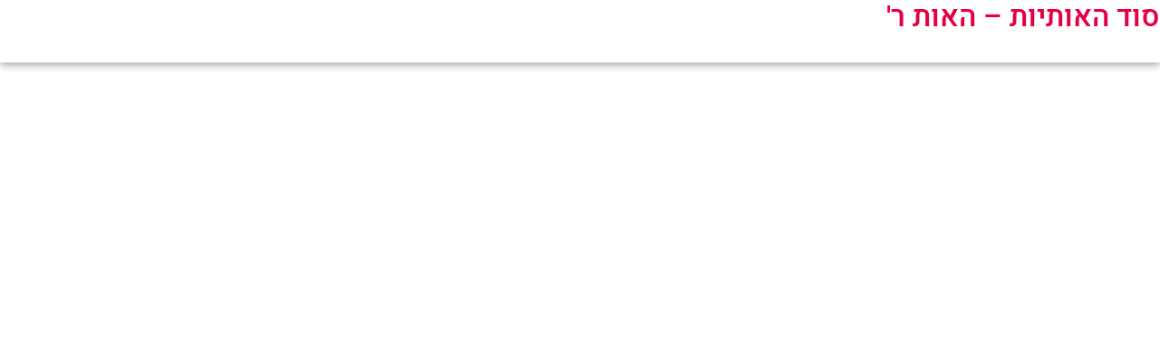

--- FILE ---
content_type: text/html; charset=UTF-8
request_url: https://courseni.com/tag/%D7%A1%D7%95%D7%93-%D7%94%D7%90%D7%95%D7%AA-%D7%A8/
body_size: 5000
content:
<!DOCTYPE html>
<html dir="rtl" lang="he-IL" class="no-js">
<head>
	<meta charset="UTF-8">
	<meta name="viewport" content="width=device-width, initial-scale=1">
	<link rel="profile" href="http://gmpg.org/xfn/11">
	    <title>מכללת ואהבת לרעך כמוך - אריאל ברג</title>
    <!-- Global site tag (gtag.js) - Google Analytics -->
<script async src="https://www.googletagmanager.com/gtag/js?id=UA-55856040-1"></script>
<script>
  window.dataLayer = window.dataLayer || [];
  function gtag(){dataLayer.push(arguments);}
  gtag('js', new Date());

  gtag('config', 'UA-55856040-1');
</script>
<link rel="shortcut icon" type="image/png" sizes="32x32" href="/wp-content/themes/arberg/images/favicon2.png"/>
<link rel="shortcut icon" type="image/png" sizes="32x32" href="https://courseni.com/wp-content/themes/arberg/images/favicon2.png"/>

<link rel="shortcut icon" type="image/png" sizes="96x96" href="/wp-content/themes/arberg/images/favicon3.png"/>
<link rel="shortcut icon" type="image/png" sizes="96x96" href="https://courseni.com/wp-content/themes/arberg/images/favicon3.png"/>
<!-- Facebook Pixel Code --><script>!function(f,b,e,v,n,t,s){if(f.fbq)return;n=f.fbq=function(){n.callMethod?n.callMethod.apply(n,arguments):n.queue.push(arguments)};if(!f._fbq)f._fbq=n;n.push=n;n.loaded=!0;n.version='2.0';n.queue=[];t=b.createElement(e);t.async=!0;t.src=v;s=b.getElementsByTagName(e)[0];s.parentNode.insertBefore(t,s)}(window,document,'script','https://connect.facebook.net/en_US/fbevents.js'); fbq('init', '2974369392837093'); fbq('track', 'PageView');</script><noscript> <img height="1" width="1" src="https://www.facebook.com/tr?id=2974369392837093&ev=PageView&noscript=1"/></noscript><!-- End Facebook Pixel Code -->

	<meta name='robots' content='max-image-preview:large' />
<link rel="alternate" hreflang="he" href="https://courseni.com/tag/%d7%a1%d7%95%d7%93-%d7%94%d7%90%d7%95%d7%aa-%d7%a8/" />
<link rel="alternate" hreflang="x-default" href="https://courseni.com/tag/%d7%a1%d7%95%d7%93-%d7%94%d7%90%d7%95%d7%aa-%d7%a8/" />
<link rel='dns-prefetch' href='//cdn.jsdelivr.net' />
<link rel='dns-prefetch' href='//s.w.org' />
<meta property="og:url" content="https://courseni.com/tag/%D7%A1%D7%95%D7%93-%D7%94%D7%90%D7%95%D7%AA-%D7%A8/"/><meta property="og:image" content="https://courseni.com/wp-content/themes/arberg/images/socialimage.png"/>
                    <meta property="og:title" content="מכללת ואהבת"/>
                    <meta property="og:description" content="מכללת ואהבת לרעך כמוך - אריאל ברג"/><link rel="alternate" type="application/rss+xml" title="מכללת ידע &laquo; פיד מהתגית סוד האות ר&#039;" href="https://courseni.com/tag/%d7%a1%d7%95%d7%93-%d7%94%d7%90%d7%95%d7%aa-%d7%a8/feed/" />
<script type="text/javascript">
window._wpemojiSettings = {"baseUrl":"https:\/\/s.w.org\/images\/core\/emoji\/13.1.0\/72x72\/","ext":".png","svgUrl":"https:\/\/s.w.org\/images\/core\/emoji\/13.1.0\/svg\/","svgExt":".svg","source":{"concatemoji":"https:\/\/courseni.com\/wp-includes\/js\/wp-emoji-release.min.js?ver=5.9.1-alpha-52643"}};
/*! This file is auto-generated */
!function(e,a,t){var n,r,o,i=a.createElement("canvas"),p=i.getContext&&i.getContext("2d");function s(e,t){var a=String.fromCharCode;p.clearRect(0,0,i.width,i.height),p.fillText(a.apply(this,e),0,0);e=i.toDataURL();return p.clearRect(0,0,i.width,i.height),p.fillText(a.apply(this,t),0,0),e===i.toDataURL()}function c(e){var t=a.createElement("script");t.src=e,t.defer=t.type="text/javascript",a.getElementsByTagName("head")[0].appendChild(t)}for(o=Array("flag","emoji"),t.supports={everything:!0,everythingExceptFlag:!0},r=0;r<o.length;r++)t.supports[o[r]]=function(e){if(!p||!p.fillText)return!1;switch(p.textBaseline="top",p.font="600 32px Arial",e){case"flag":return s([127987,65039,8205,9895,65039],[127987,65039,8203,9895,65039])?!1:!s([55356,56826,55356,56819],[55356,56826,8203,55356,56819])&&!s([55356,57332,56128,56423,56128,56418,56128,56421,56128,56430,56128,56423,56128,56447],[55356,57332,8203,56128,56423,8203,56128,56418,8203,56128,56421,8203,56128,56430,8203,56128,56423,8203,56128,56447]);case"emoji":return!s([10084,65039,8205,55357,56613],[10084,65039,8203,55357,56613])}return!1}(o[r]),t.supports.everything=t.supports.everything&&t.supports[o[r]],"flag"!==o[r]&&(t.supports.everythingExceptFlag=t.supports.everythingExceptFlag&&t.supports[o[r]]);t.supports.everythingExceptFlag=t.supports.everythingExceptFlag&&!t.supports.flag,t.DOMReady=!1,t.readyCallback=function(){t.DOMReady=!0},t.supports.everything||(n=function(){t.readyCallback()},a.addEventListener?(a.addEventListener("DOMContentLoaded",n,!1),e.addEventListener("load",n,!1)):(e.attachEvent("onload",n),a.attachEvent("onreadystatechange",function(){"complete"===a.readyState&&t.readyCallback()})),(n=t.source||{}).concatemoji?c(n.concatemoji):n.wpemoji&&n.twemoji&&(c(n.twemoji),c(n.wpemoji)))}(window,document,window._wpemojiSettings);
</script>
<style type="text/css">
img.wp-smiley,
img.emoji {
	display: inline !important;
	border: none !important;
	box-shadow: none !important;
	height: 1em !important;
	width: 1em !important;
	margin: 0 0.07em !important;
	vertical-align: -0.1em !important;
	background: none !important;
	padding: 0 !important;
}
</style>
	<link rel='stylesheet' id='country-select-css-css'  href='https://courseni.com/wp-content/plugins/arberg/css/countrySelect.min.css?ver=11.02' type='text/css' media='all' />
<link rel='stylesheet' id='arberg-plugin-css-css'  href='https://courseni.com/wp-content/plugins/arberg/css/arberg-plugin.css?ver=11.02' type='text/css' media='all' />
<link rel='stylesheet' id='arberg-plugin-course-manager-css-css'  href='https://courseni.com/wp-content/plugins/arberg/css/arberg-plugin-course-manager.css?ver=11.02' type='text/css' media='all' />
<link rel='stylesheet' id='arberg-plugin-event-manager-css-css'  href='https://courseni.com/wp-content/plugins/arberg/css/arberg-plugin-event-manager.css?ver=11.02' type='text/css' media='all' />
<link rel='stylesheet' id='cropper-css-css'  href='https://courseni.com/wp-content/plugins/arberg/css/cropper.min.css?ver=11.02' type='text/css' media='all' />
<link rel='stylesheet' id='switchert-css-css'  href='https://courseni.com/wp-content/plugins/arberg/css/switchery.min.css?ver=11.02' type='text/css' media='all' />
<link rel='stylesheet' id='datepicker-css-css'  href='https://courseni.com/wp-content/plugins/arberg/css/jquery.datetimepicker.min.css?ver=11.02' type='text/css' media='all' />
<link rel='stylesheet' id='bootstrap-tagsinput-css-css'  href='https://courseni.com/wp-content/plugins/arberg/css/bootstrap-tagsinput.css?ver=11.02' type='text/css' media='all' />
<link rel='stylesheet' id='calendar.css-css'  href='https://courseni.com/wp-content/plugins/arberg/css/calendar.css?ver=11.02' type='text/css' media='all' />
<link rel='stylesheet' id='streaming-page-css-css'  href='https://courseni.com/wp-content/plugins/arberg/css/streaming-page.css?ver=11.02' type='text/css' media='all' />
<link rel='stylesheet' id='arberg-plugin-user-manager-css-css'  href='https://courseni.com/wp-content/plugins/arberg/css/arberg-plugin-user-manager.css?ver=11.02' type='text/css' media='all' />
<link rel='stylesheet' id='arberg-plugin-post-manager-css-css'  href='https://courseni.com/wp-content/plugins/arberg/css/arberg-plugin-post-manager.css?ver=11.02' type='text/css' media='all' />
<link rel='stylesheet' id='arberg-plugin-feed-manager-css-css'  href='https://courseni.com/wp-content/plugins/arberg/css/arberg-plugin-feed-manager.css?ver=11.02' type='text/css' media='all' />
<link rel='stylesheet' id='arberg-plugin-dating-manager-css-css'  href='https://courseni.com/wp-content/plugins/arberg/css/arberg-plugin-dating-manager.css?ver=11.02' type='text/css' media='all' />
<link rel='stylesheet' id='arberg-plugin-shop-manager-css-css'  href='https://courseni.com/wp-content/plugins/arberg/css/arberg-plugin-shop-manager.css?ver=11.02' type='text/css' media='all' />
<link rel='stylesheet' id='wp-block-library-css'  href='https://courseni.com/wp-includes/css/dist/block-library/style.min.css?ver=5.9.1-alpha-52643' type='text/css' media='all' />
<style id='global-styles-inline-css' type='text/css'>
body{--wp--preset--color--black: #000000;--wp--preset--color--cyan-bluish-gray: #abb8c3;--wp--preset--color--white: #ffffff;--wp--preset--color--pale-pink: #f78da7;--wp--preset--color--vivid-red: #cf2e2e;--wp--preset--color--luminous-vivid-orange: #ff6900;--wp--preset--color--luminous-vivid-amber: #fcb900;--wp--preset--color--light-green-cyan: #7bdcb5;--wp--preset--color--vivid-green-cyan: #00d084;--wp--preset--color--pale-cyan-blue: #8ed1fc;--wp--preset--color--vivid-cyan-blue: #0693e3;--wp--preset--color--vivid-purple: #9b51e0;--wp--preset--gradient--vivid-cyan-blue-to-vivid-purple: linear-gradient(135deg,rgba(6,147,227,1) 0%,rgb(155,81,224) 100%);--wp--preset--gradient--light-green-cyan-to-vivid-green-cyan: linear-gradient(135deg,rgb(122,220,180) 0%,rgb(0,208,130) 100%);--wp--preset--gradient--luminous-vivid-amber-to-luminous-vivid-orange: linear-gradient(135deg,rgba(252,185,0,1) 0%,rgba(255,105,0,1) 100%);--wp--preset--gradient--luminous-vivid-orange-to-vivid-red: linear-gradient(135deg,rgba(255,105,0,1) 0%,rgb(207,46,46) 100%);--wp--preset--gradient--very-light-gray-to-cyan-bluish-gray: linear-gradient(135deg,rgb(238,238,238) 0%,rgb(169,184,195) 100%);--wp--preset--gradient--cool-to-warm-spectrum: linear-gradient(135deg,rgb(74,234,220) 0%,rgb(151,120,209) 20%,rgb(207,42,186) 40%,rgb(238,44,130) 60%,rgb(251,105,98) 80%,rgb(254,248,76) 100%);--wp--preset--gradient--blush-light-purple: linear-gradient(135deg,rgb(255,206,236) 0%,rgb(152,150,240) 100%);--wp--preset--gradient--blush-bordeaux: linear-gradient(135deg,rgb(254,205,165) 0%,rgb(254,45,45) 50%,rgb(107,0,62) 100%);--wp--preset--gradient--luminous-dusk: linear-gradient(135deg,rgb(255,203,112) 0%,rgb(199,81,192) 50%,rgb(65,88,208) 100%);--wp--preset--gradient--pale-ocean: linear-gradient(135deg,rgb(255,245,203) 0%,rgb(182,227,212) 50%,rgb(51,167,181) 100%);--wp--preset--gradient--electric-grass: linear-gradient(135deg,rgb(202,248,128) 0%,rgb(113,206,126) 100%);--wp--preset--gradient--midnight: linear-gradient(135deg,rgb(2,3,129) 0%,rgb(40,116,252) 100%);--wp--preset--duotone--dark-grayscale: url('#wp-duotone-dark-grayscale');--wp--preset--duotone--grayscale: url('#wp-duotone-grayscale');--wp--preset--duotone--purple-yellow: url('#wp-duotone-purple-yellow');--wp--preset--duotone--blue-red: url('#wp-duotone-blue-red');--wp--preset--duotone--midnight: url('#wp-duotone-midnight');--wp--preset--duotone--magenta-yellow: url('#wp-duotone-magenta-yellow');--wp--preset--duotone--purple-green: url('#wp-duotone-purple-green');--wp--preset--duotone--blue-orange: url('#wp-duotone-blue-orange');--wp--preset--font-size--small: 13px;--wp--preset--font-size--medium: 20px;--wp--preset--font-size--large: 36px;--wp--preset--font-size--x-large: 42px;}.has-black-color{color: var(--wp--preset--color--black) !important;}.has-cyan-bluish-gray-color{color: var(--wp--preset--color--cyan-bluish-gray) !important;}.has-white-color{color: var(--wp--preset--color--white) !important;}.has-pale-pink-color{color: var(--wp--preset--color--pale-pink) !important;}.has-vivid-red-color{color: var(--wp--preset--color--vivid-red) !important;}.has-luminous-vivid-orange-color{color: var(--wp--preset--color--luminous-vivid-orange) !important;}.has-luminous-vivid-amber-color{color: var(--wp--preset--color--luminous-vivid-amber) !important;}.has-light-green-cyan-color{color: var(--wp--preset--color--light-green-cyan) !important;}.has-vivid-green-cyan-color{color: var(--wp--preset--color--vivid-green-cyan) !important;}.has-pale-cyan-blue-color{color: var(--wp--preset--color--pale-cyan-blue) !important;}.has-vivid-cyan-blue-color{color: var(--wp--preset--color--vivid-cyan-blue) !important;}.has-vivid-purple-color{color: var(--wp--preset--color--vivid-purple) !important;}.has-black-background-color{background-color: var(--wp--preset--color--black) !important;}.has-cyan-bluish-gray-background-color{background-color: var(--wp--preset--color--cyan-bluish-gray) !important;}.has-white-background-color{background-color: var(--wp--preset--color--white) !important;}.has-pale-pink-background-color{background-color: var(--wp--preset--color--pale-pink) !important;}.has-vivid-red-background-color{background-color: var(--wp--preset--color--vivid-red) !important;}.has-luminous-vivid-orange-background-color{background-color: var(--wp--preset--color--luminous-vivid-orange) !important;}.has-luminous-vivid-amber-background-color{background-color: var(--wp--preset--color--luminous-vivid-amber) !important;}.has-light-green-cyan-background-color{background-color: var(--wp--preset--color--light-green-cyan) !important;}.has-vivid-green-cyan-background-color{background-color: var(--wp--preset--color--vivid-green-cyan) !important;}.has-pale-cyan-blue-background-color{background-color: var(--wp--preset--color--pale-cyan-blue) !important;}.has-vivid-cyan-blue-background-color{background-color: var(--wp--preset--color--vivid-cyan-blue) !important;}.has-vivid-purple-background-color{background-color: var(--wp--preset--color--vivid-purple) !important;}.has-black-border-color{border-color: var(--wp--preset--color--black) !important;}.has-cyan-bluish-gray-border-color{border-color: var(--wp--preset--color--cyan-bluish-gray) !important;}.has-white-border-color{border-color: var(--wp--preset--color--white) !important;}.has-pale-pink-border-color{border-color: var(--wp--preset--color--pale-pink) !important;}.has-vivid-red-border-color{border-color: var(--wp--preset--color--vivid-red) !important;}.has-luminous-vivid-orange-border-color{border-color: var(--wp--preset--color--luminous-vivid-orange) !important;}.has-luminous-vivid-amber-border-color{border-color: var(--wp--preset--color--luminous-vivid-amber) !important;}.has-light-green-cyan-border-color{border-color: var(--wp--preset--color--light-green-cyan) !important;}.has-vivid-green-cyan-border-color{border-color: var(--wp--preset--color--vivid-green-cyan) !important;}.has-pale-cyan-blue-border-color{border-color: var(--wp--preset--color--pale-cyan-blue) !important;}.has-vivid-cyan-blue-border-color{border-color: var(--wp--preset--color--vivid-cyan-blue) !important;}.has-vivid-purple-border-color{border-color: var(--wp--preset--color--vivid-purple) !important;}.has-vivid-cyan-blue-to-vivid-purple-gradient-background{background: var(--wp--preset--gradient--vivid-cyan-blue-to-vivid-purple) !important;}.has-light-green-cyan-to-vivid-green-cyan-gradient-background{background: var(--wp--preset--gradient--light-green-cyan-to-vivid-green-cyan) !important;}.has-luminous-vivid-amber-to-luminous-vivid-orange-gradient-background{background: var(--wp--preset--gradient--luminous-vivid-amber-to-luminous-vivid-orange) !important;}.has-luminous-vivid-orange-to-vivid-red-gradient-background{background: var(--wp--preset--gradient--luminous-vivid-orange-to-vivid-red) !important;}.has-very-light-gray-to-cyan-bluish-gray-gradient-background{background: var(--wp--preset--gradient--very-light-gray-to-cyan-bluish-gray) !important;}.has-cool-to-warm-spectrum-gradient-background{background: var(--wp--preset--gradient--cool-to-warm-spectrum) !important;}.has-blush-light-purple-gradient-background{background: var(--wp--preset--gradient--blush-light-purple) !important;}.has-blush-bordeaux-gradient-background{background: var(--wp--preset--gradient--blush-bordeaux) !important;}.has-luminous-dusk-gradient-background{background: var(--wp--preset--gradient--luminous-dusk) !important;}.has-pale-ocean-gradient-background{background: var(--wp--preset--gradient--pale-ocean) !important;}.has-electric-grass-gradient-background{background: var(--wp--preset--gradient--electric-grass) !important;}.has-midnight-gradient-background{background: var(--wp--preset--gradient--midnight) !important;}.has-small-font-size{font-size: var(--wp--preset--font-size--small) !important;}.has-medium-font-size{font-size: var(--wp--preset--font-size--medium) !important;}.has-large-font-size{font-size: var(--wp--preset--font-size--large) !important;}.has-x-large-font-size{font-size: var(--wp--preset--font-size--x-large) !important;}
</style>
<link rel='stylesheet' id='bootstrap-css-css'  href='https://courseni.com/wp-content/themes/arberg/css/bootstrap.min.css?ver=5.9.1-alpha-52643' type='text/css' media='all' />
<link rel='stylesheet' id='bootstrap-select-css-css'  href='https://courseni.com/wp-content/themes/arberg/css/bootstrap-select.min.css?ver=5.9.1-alpha-52643' type='text/css' media='all' />
<link rel='stylesheet' id='fontawesome-css-css'  href='https://courseni.com/wp-content/themes/arberg/css/all.min.css?ver=5.9.1-alpha-52643' type='text/css' media='all' />
<link rel='stylesheet' id='arberg-theme-css'  href='https://courseni.com/wp-content/themes/arberg/style.css?ver=11.02' type='text/css' media='all' />
<link rel='stylesheet' id='arberg-theme-rtl-css'  href='https://courseni.com/wp-content/themes/arberg/rtl.css?ver=11.02' type='text/css' media='all' />
<link rel='stylesheet' id='pojo-a11y-css'  href='https://courseni.com/wp-content/plugins/pojo-accessibility/assets/css/style.min.css?ver=1.0.0' type='text/css' media='all' />
<script type='text/javascript' src='https://courseni.com/wp-includes/js/jquery/jquery.min.js?ver=3.6.0' id='jquery-core-js'></script>
<script type='text/javascript' src='https://courseni.com/wp-includes/js/jquery/jquery-migrate.min.js?ver=3.3.2' id='jquery-migrate-js'></script>
<link rel="https://api.w.org/" href="https://courseni.com/wp-json/" /><link rel="alternate" type="application/json" href="https://courseni.com/wp-json/wp/v2/tags/185" /><link rel="EditURI" type="application/rsd+xml" title="RSD" href="https://courseni.com/xmlrpc.php?rsd" />
<link rel="wlwmanifest" type="application/wlwmanifest+xml" href="https://courseni.com/wp-includes/wlwmanifest.xml" /> 
<link rel="stylesheet" href="https://courseni.com/wp-content/themes/arberg/rtl.css" type="text/css" media="screen" /><meta name="generator" content="WordPress 5.9.1-alpha-52643" />
<meta name="generator" content="WPML ver:4.5.2 stt:1,20;" />
<meta name="cdp-version" content="1.2.6" /><style type="text/css">
#pojo-a11y-toolbar .pojo-a11y-toolbar-toggle a{ background-color: #4054b2;	color: #ffffff;}
#pojo-a11y-toolbar .pojo-a11y-toolbar-overlay, #pojo-a11y-toolbar .pojo-a11y-toolbar-overlay ul.pojo-a11y-toolbar-items.pojo-a11y-links{ border-color: #4054b2;}
body.pojo-a11y-focusable a:focus{ outline-style: solid !important;	outline-width: 1px !important;	outline-color: #FF0000 !important;}
#pojo-a11y-toolbar{ top: 100px !important;}
#pojo-a11y-toolbar .pojo-a11y-toolbar-overlay{ background-color: #ffffff;}
#pojo-a11y-toolbar .pojo-a11y-toolbar-overlay ul.pojo-a11y-toolbar-items li.pojo-a11y-toolbar-item a, #pojo-a11y-toolbar .pojo-a11y-toolbar-overlay p.pojo-a11y-toolbar-title{ color: #333333;}
#pojo-a11y-toolbar .pojo-a11y-toolbar-overlay ul.pojo-a11y-toolbar-items li.pojo-a11y-toolbar-item a.active{ background-color: #4054b2;	color: #ffffff;}
@media (max-width: 767px) { #pojo-a11y-toolbar { top: 100px !important; } }</style></head>

<body class="rtl archive tag tag-185" data-currenturl="/tag/%D7%A1%D7%95%D7%93-%D7%94%D7%90%D7%95%D7%AA-%D7%A8/">
<header>
    <div class="container-fluid">
    <div class="row">
        <div class="logoPart">
            <div class="logoContainer animAll">
                <div class="">
                    <a href="/"><img class="logo" src="https://courseni.com/wp-content/themes/arberg/images/header/logo.svg"></a>
                </div>
                <div class="mainMenuMobile">
                                    </div>
            </div>
        </div>
        <div class="menuPart">
            <div class="mainMenu animAll">
                <a data-toggle="tooltip" data-placement="bottom" title="בית" class="item item-home animAll" href="/">
					<img class="icon" src="https://courseni.com/wp-content/themes/arberg/images/header-new/home.svg?v=11.02">
					<img class="icon-active" src="https://courseni.com/wp-content/themes/arberg/images/header-new/home2.svg?v=11.02">
				</a>
                <a data-toggle="tooltip" data-placement="bottom" title="קורסים"  class="item item-courses animAll" href="/courses">
					<img class="icon" src="https://courseni.com/wp-content/themes/arberg/images/header-new/courses.svg?v=11.02">
					<img class="icon-active" src="https://courseni.com/wp-content/themes/arberg/images/header-new/courses2.svg?v=11.02">
				</a>
				<!-- <a data-toggle="tooltip" data-placement="bottom" title="אירועים"  class="item item-events animAll" href="/events">
					<img class="icon" src="https://courseni.com/wp-content/themes/arberg/images/header-new/events.svg?v=11.02">
					<img class="icon-active" src="https://courseni.com/wp-content/themes/arberg/images/header-new/events2.svg?v=11.02">
				</a> -->
                <a data-toggle="tooltip" data-placement="bottom" title="צור קשר"  class="item item-contact animAll" href="/contact">
					<img class="icon" src="https://courseni.com/wp-content/themes/arberg/images/header-new/contact2full.svg?v=11.02">
					<img class="icon-active" src="https://courseni.com/wp-content/themes/arberg/images/header-new/contact2.svg?v=11.02">
				</a>
                <!-- <a data-toggle="tooltip" data-placement="bottom" title="חנות"  class="item item-shop animAll" href="/shop">
					<img class="icon" src="https://courseni.com/wp-content/themes/arberg/images/header-new/shop.svg?v=11.02">
					<img class="icon-active" src="https://courseni.com/wp-content/themes/arberg/images/header-new/shop2.svg?v=11.02">
				</a> -->

                            </div>
        </div>
		<div class="userPart">
            <div class="mainMenu animAll">
                                <div class="item animAll cart">
				                    </div>
                			</div>
        </div>
    </div>
    </div>
</header>

	<div id="primary" class="content-area">
		<main id="main" class="site-main" role="main">

		
			<header class="page-header">
				<h1 class="page-title">תגית: <span>סוד האות ר&#039;</span></h1>			</header><!-- .page-header -->

			
<article id="post-569" class="post-569 post type-post status-publish format-standard hentry category-88 tag-77 tag-76 tag-29 tag-178 tag---2 tag-181 tag-180 tag-43 tag-39 tag-41 tag-30 tag----2 tag-185 tag-75 tag-31 tag-176 tag-177 tag-42 tag-183 tag-182">
	<header class="entry-header">
		
		<h2 class="entry-title"><a href="https://courseni.com/%d7%a1%d7%95%d7%93-%d7%94%d7%90%d7%95%d7%aa-%d7%a8/" rel="bookmark">סוד האותיות &#8211; האות ר'</a></h2>	</header><!-- .entry-header -->

	

--- FILE ---
content_type: text/css
request_url: https://courseni.com/wp-content/plugins/arberg/css/arberg-plugin.css?ver=11.02
body_size: 10754
content:
[contenteditable] {
    -webkit-user-select: text;
    user-select: text;
}
.courseVideos {
    width:100%;
}
.courseVideos .vid {
    display:inline-block;
    width:100%;
    max-width:30%;
    position:relative;
    
    border:1px solid rgba(0,0,0,0);
}
.courseVideos .vid.small {
    max-width:46%;
    margin:2%;
}
.courseVideos .vid.big {
    max-width:96%;
    margin:2%;
}
.courseVideos .vid img {
    width:100%;
    height:auto;
}
.courseContainer h2 {
    margin-top:25px;
}
.courseContainer2 {
	width:100%;
	max-width:1080px;
	margin:0 auto;
}
.courseVideoDescHolder {
	display:block;
	padding-left:53px;
	padding-right:53px;
	margin:0 auto;
}
.course-content-wrapper {
	word-break: break-word;
}
.courseVideoNavigator {
	text-align:center;
	width:100%;
	margin-top:15px;
	margin-bottom:15px;
}
.courseVideoNavigator a {
	font-size:22px;
	padding-left:25px;
	padding-right:25px;
}
.fperror {
	margin-top:10px;
	color:red;
}
.fpsucc {
	margin-top:10px;
	color:green;
}
.courseVideoLabel {
    position: absolute;
    padding-top: 20px;
    padding-bottom: 20px;
    padding-left: 95px;
    padding-right: 20px;
    background-color: rgba(0, 0, 0, 0.7);
    color: #fff;
    left: 0px;
    right: 0px;
    bottom: 0px;
}
.courseVideos .vid:hover {
    border-color:rgb(237,31,86);
    transform: scale(1.05);
}

.courseContainer a {
    color:#fff;
}
.courseContainer a {
}
.courseContainer a:hover {
    color:#fff;
}
.courseContainer.eventPage a {
    color:#000;
}
.courseContainer.eventPage a:hover {
    color:#000;
}

.courseContainer>.content-head>h1 {
    display:inline-block;
}

.courseContainer>.content-head>img {
    float:left;
    margin-right: 20px !important;
}
.content-head {
	box-shadow: 0px 3px 18px #49526F14;
	border-radius:10px;
	padding-bottom:50px;
	background-color: #fff;
	margin-bottom:30px;
}
.content-body {
	box-shadow: 0px 3px 18px #49526F14;
	border-radius:10px;
	padding:50px;
}
.content-head .mainImage img {
	width:100%;
	height:auto;
	border-top-left-radius:10px;
	border-top-right-radius:10px;
}
.content-head .course-title2 {
	padding-top:44px;
	padding-left:53px;
	padding-right:53px;
	position:relative;
}
.content-head .course-title2 h1 {
	font-size:36px;
	color:#191919;
}
.content-head .course-title2 h2 {
	font-size:24px;
	color:#191919;
}
.courseContainer .course-classes {
    width: 100%;
    float: right;
}
.content-head .head-and-title {
	display: flex;
    justify-content: center;
    align-items: center;
    margin-bottom: 15px;
}
.content-head .head-and-title .course-title2 {
	padding-top:0px;
}
.content-head .head-and-title > div {
	width:100%;
}
.content-head .head-and-title .mainImage img {
	border-radius: 10px;
}
.tabVideo {
}
.tabVideo .videoTabContent {
	padding:10px;
}
.tabVideo .videoTabContent img {
	max-width: 100%;
}
.tabVideo .videoTabContent .courseVideoName {
	font-size: 28px;
	color: #262626;
	margin-top:10px;
	margin-bottom:10px;
	font-weight:bold;
}
.tabVideoNavi {
	display:flex;
	overflow-y:auto;
	margin-top:15px;
}
.nav.nav-tabs {
    border-bottom: 0;
}
.nav.nav-tabs .nav-item .nav-link{
    background-color: #fff;
    border-bottom-left-radius: initial;
    border-bottom-right-radius: initial;
    height: initial;
    width: initial;
    border: 0;
}
.nav.nav-tabs .nav-item .nav-link.active {
    border-color: initial;
}
.nav.nav-tabs .nav-item .nav-link:focus {
    outline: initial;
}
.tabVideoNavi .tabVideoNaviItem,
.nav.nav-tabs .nav-item .nav-link {
	min-width:120px;
	padding-top:5px;
	padding-bottom:5px;
	text-align: center;
	border-top:1px solid #e81856;
	border-right:1px solid #e81856;
	color:#e81856;
	border-top-left-radius: 10px;
	border-top-right-radius:10px;
	cursor: pointer;
}
.tabVideoNavi .tabVideoNaviItem:last-of-type,
.nav.nav-tabs .nav-item .nav-link:last-of-type {
	border-left:1px solid #e81856;
}
.tabVideoNavi .tabVideoNaviItem:hover,
.nav.nav-tabs .nav-item .nav-link:hover {
	background-color: #e81856;
	color:#fff;
	opacity: 0.7;
}
.tabVideoNavi .tabVideoNaviItem.active,
.nav.nav-tabs .nav-item .nav-link.active {
	font-weight:bold;
	background-color: #e81856;
	color:#fff;
}
.settingsPage .tab-pane .jobButton {
    width: initial;
}
.courseDesc {
    line-height: 27px;
    font-size:16px;
    float: none;
    width: 100%;
    text-align: right;
}
.courseDesc img {
    max-width:100%;
}
.courseVideoPageModal {
    color:#000;
}
.regularPage .latestCourseContainer {
	margin-top:15px;
}
.latestCourseContainer {
    position:relative;
}
.latestCourseContainer .loadMoreArrow {
    color: #42C6F3;
    padding: 13px;
    box-shadow: 0px 3px 6px #00000029;
    background: #FFFFFF;
    position: absolute;
    border-radius: 50%;
    bottom: 0px;
    left: 50%;
    padding-right: 11px;
    padding-left: 11px;
    padding-top: 16px;
    cursor: pointer;
    z-index: 8;
    margin-left: -32px;
    font-size: 12px;
}
.latestCourseContainer .loadMoreArrow i {
    display:block;
    margin:0 auto;
    text-align:center;
}
.latestCourseContainer .loadMoreArrow.busy {
    display:none;
}

.courseVideoModal .nextCourse, .courseVideoPageModal .nextCourse {
    position:absolute;
    right:10px;
    font-weight:bold;
    cursor:pointer;
}
.courseVideoModal .nextCourse.top, .courseVideoPageModal .nextCourse.top {
    top:10px;
}
.courseVideoModal .nextCourse.bottom, .courseVideoPageModal .nextCourse.bottom {
    bottom:10px;
}
.rtl .courseVideoModal .nextCourse, .rtl .courseVideoPageModal .nextCourse {
    right:unset;
    left:10px;
}
.courseVideoModal .modal-body, .courseVideoPageModal .modal-body {
    padding-bottom:45px;
    padding-top:45px;
}
.hideMoreCourse {
    display:none;
}
.hideMoreCourse a > div {
    opacity:0;
}
.hideMoreCourse.open a > div {
    opacity:1;
}
.searchBar {
    position:relative;
}
.searchBar .courseSearchResContainer {
    width: 100%;
    max-width: 450px;
    position:absolute;
    box-shadow: 0px 3px 6px #00000029;
    background-color:#fff;
}
.searchBar .courseSearchResContainer a {
    text-decoration:none;
}
.selectorCloser, .commentsHiddenActionsCloser, .conversationHiddenActionsCloser {
    position:fixed;
    top:0px;
    left:0px;
    right:0px;
    bottom:0px;
    z-index:9;
}
.conversationHiddenActionsCloser {
    z-index:150;
}
.selectorOpened {
    z-index:10;
}
h1.pageTitle {
	margin-bottom:15px;
}
.courseContainer.eventPage h1.title {
    margin-top:85px;
}
.courseContainer.eventPage h2.subtitle {
    font-weight:normal;
    font-size:25px !important;
    margin-top:0px;
    margin-bottom:40px;
}
.courseContainer.eventPage h3 {
    font-weight:bold;
}
.eventSmallForm .signUpForm, .floatForm .signUpForm {
	background-color:#fff;
	background:#fff;
	padding:0px;
	border-radius:45px;
	color:#555555;
	overflow: hidden;
	display: inline-block;
	box-shadow: 0px 3px 18px #49526f14;
}
.eventSmallForm .signUpForm h3, .floatForm .signUpForm h3 {
    color:#555555;
	font-size:18px;
	
	padding:20px;
	padding-left:20px;
	padding-right:20px;
	display:inline-block;
	font-weight:500;
	margin-bottom:0px;
}
.eventSmallForm .signUpForm p, .floatForm .signUpForm p {
	display:none;
}
.eventSmallForm .signUpForm button, .floatForm .signUpForm button {
	display:inline-block;
	width:auto;
	padding-left:10px;
	padding-right:10px;
	color:#fff;
	background-color:#e50043;
	border:1px solid #e50043;
	font-weight:normal;
	font-size:14px;
	margin-top:0px;
	outline:none;
	border-radius: 0px;
	height:62px;
    vertical-align: top;
	width:130px;
	font-size:18px;
	line-height: 18px;
}
.col-md-4.attachFormBottom {
    min-height: 470px;
}
.attachFormBottom .eventSmallForm {
    position: absolute;
    bottom: 0px;
    width: 90%;
}
.moreInfoEvent h3 {
    margin-top:50px;
}
span.EventCountdown, span.registerLabel {
    display: inline-block;
    max-width: 145px;
    vertical-align: top;
    color:#fff;
}
span.EventCountdown {
    margin-left:5px;
    width: 145px;
    font-size:32px;
    font-weight:bold;
    text-align:center;
}
span.registerLabel {
    margin-right:5px;
    max-width: 125px;
    letter-spacing: 0px;
    line-height:16px;
}
.modal .modal-content button.close {
    position: absolute;
    margin: 15px;
    margin-top: 5px;
    z-index:2;
    outline:none;
}

.nocourses {
    margin-top:20px;
}
.nocourses h3 {
    text-align:center;
}
.nocourses img {
    margin:0 auto;
    display:block;
    width:100%;
    max-width:512px;
    margin-top:20px;
}


.arberg-like-wrapper, .arberg-sharer {
    float:left;
    padding: 3px 3px;
    margin-top: -10px;
    margin-bottom: -10px;
    cursor: pointer;
}

.courseVideoLabel .arberg-like-wrapper, .courseLabel .arberg-like-wrapper {
	position:absolute;
	right: 10px;
	top: 15px;
}
.courseVideoLabel .arberg-sharer, .courseLabel .arberg-sharer {
	position:absolute;
	right: 20px;
	top: 39px;
}
.rtl .courseVideoLabel .arberg-like-wrapper, .rtl .courseVideoLabel .arberg-sharer,
.rtl .courseLabel .arberg-like-wrapper, .rtl .courseLabel .arberg-sharer{
	    left: 20px;
		right:unset;
}
.arberg-like-wrapper span.like-icon {
    float: left;
    width: 20px;
    height: 20px;
    margin-right: 10px;
    background: url('../assets/likesmall.png') -3px 2px no-repeat;
}

.arberg-like-wrapper.dark
{
    padding: 10px 10px;
    margin-top: 0px;
    margin-bottom: 20px;
}

.arberg-like-wrapper:hover span.like-icon, .arberg-like-wrapper.active span.like-icon
{
    background: url(../assets/likesmall.png) -28px 2px no-repeat;       
}                                             

.arberg-like-wrapper>span.likes-count {
    font-family: 'Heebo', sans-serif;
    display: inline-block;
	line-height:20px;
}

.arberg-like-wrapper.dark
{
     background: #efefef;
     color:#4d4d4d;
     border-radius: 6px;
}

.arberg-like-wrapper.light:hover , .arberg-like-wrapper.light,
.arberg-sharer.light:hover , .arberg-sharer.light
{
     background: #efefef;
     color:#4d4d4d;
     border-radius: 6px;
}
.arberg-like-wrapper.light + .arberg-sharer.light {
	margin-left:5px;
}
.like-hidden-wrapper{display: none !important;}

.arberg-sharer .fas {
	margin-right:1px;
	margin-left:8px;
}
.arberg-sharer:hover .fas {
	color:red;
}
.rtl .arberg-sharer .fas {
	margin-right:8px;
	margin-left:1px;
}
.comments-wrapper {
	max-width:1080px;
	margin:0 auto;
}
.comments-wrapper .profile_picture_holder {
	margin-bottom:13px;
	display:inline-block;
	vertical-align:top;
}
.comments-wrapper .profile_picture {
	width:58px;
	height:58px;
	border-radius:50%;
	display:inline-block;
	margin-right:10px;
}
.rtl .comments-wrapper .profile_picture {
	margin-right:0px;
	margin-left:10px;
	
}
.comments-wrapper .commentContent {
	z-index:2;
	width:100%;
	outline:none;
	display:block;
	padding-left:60px;
	padding-right:10px;
	
	padding-top:6px;
	padding-bottom:6px;
	    line-height: 54px;
}
.post-block .comments-wrapper .commentContent {
	line-height: 26px;
}
.comments-wrapper .commentPlaceholder {
	position:absolute;
	top:0px;
	right:0px;
	bottom:0px;
	left:0px;
	z-index:1;
	
	color:#90949c;
	padding-left:10px;
	padding-right:10px;
	
	padding-top:6px;
	padding-bottom:6px;
	    line-height: 54px;
	pointer-events:none;
}
.post-block .comments-wrapper .commentPlaceholder {
	line-height: 28px;
}

.comments-wrapper .commentContentHolder {
	display:inline-block;
	vertical-align:top;
	background-color:#f0f2f5;
	border-radius:30px;
	line-height:58px;
	position:relative;
	width: calc(100% - 68px);
}
.post-block .comments-wrapper .commentContentHolder {
	line-height: 28px;
	width: calc(100% - 37px);
}
.post-block .comments-wrapper .commentContentHolder {
	
	line-height:32px;
}
.comments-wrapper .addComment, .comments-wrapper .singleCommentParent {
	position:relative;
	width:100%;
}
.comments-wrapper .addComment {
	margin-top:10px;
}
.comments-wrapper .addComment .tagname, .comments-wrapper .singleCommentParent .tagname {
	color:#e50044;
	margin-left:2px;
	margin-right:2px;
	padding-left:2px;
	padding-right:2px;
	border:none;
	cursor:text;
	outline:none;
	max-height: 25px;
	line-height: 25px;
	background-color: transparent;
}
.comments-wrapper .addComment .sendComment {
	border-radius:50%;
	background-color:#f0f2f5;
	display:inline-block;
	vertical-align:top;
	width:36px;
	height:36px;
	cursor:pointer;
	margin-left: 10px;
	text-align: center;
	    padding-top: 9px;
	position:absolute;
	top: 15px;
	right: 15px;
}
.comments-wrapper .addComment .emojitrigger {
	position:absolute;
	cursor:pointer;
	top:2px;
	right:40px;
}
.post-block .comments-wrapper .addComment .emojitrigger {
	line-height: 32px;
}
.rtl .comments-wrapper .addComment .emojitrigger {
	left:40px;
	right:unset;
}
.comments-wrapper .addComment .emojitrigger emoji-picker {
    display: none;
    position: absolute;
    bottom: 32px;
	left: -48px;
    z-index: 20;
    --num-columns: 7;
    max-width: 400px;
    --indicator-height: 0;
}

.comments-wrapper .addComment .emojitrigger.active emoji-picker {
    display: block;
}
.post-block .comments-wrapper .addComment .sendComment {
	top: 3px;
	right: 5px;
	height:34px;
	width:34px;
	padding-top:4px;
}
.comments-wrapper .addComment .sendComment i {
	vertical-align:top;

}
.rtl .comments-wrapper .addComment .sendComment {
    right: auto;
    left: 15px;
}
.rtl .post-block .comments-wrapper .addComment .sendComment {
	left: 5px;
}
.comments-wrapper .comment_holder .addComment .sendComment {
	background-color:#fff;
}
.rtl .comments-wrapper .addComment .sendComment {
	margin-left: 0px;
	margin-right: 10px;
}
.comments-wrapper .singleCommentParent > div {
	display:inline-block;
	vertical-align:top;
}
.comments-wrapper .singleCommentParent .comment_holder {
	width: 100%;
	margin-bottom:30px;
}
.post-block .comments-wrapper .singleCommentParent .comment_holder {
	margin-bottom:10px;
}
.comments-wrapper .singleCommentParent .comment_holder .comment_body {
	position:relative;
	background-color: #F5F5F5;
	padding:40px;
	border-radius: 21px;
	display:inline-block;
	vertical-align:top;
	max-width:calc(100% - 72px);
}
.post-block .comments-wrapper .singleCommentParent .comment_holder .comment_body {
	max-width:calc(100% - 41px);
}
.comments-wrapper .singleCommentParent .comment_holder .comment_body .comment_content {
	word-break:break-word;
}
.post-block .comments-wrapper .singleCommentParent .comment_holder .comment_body .comment_content {
	font-size:14px;
}
.post-block .comments-wrapper .singleCommentParent .comment_holder .comment_body {
	
	border-radius: 10px;
	padding:10px;
}
.comments-wrapper .singleCommentParent .comment_holder span:not(.commentContent) {
	font-size:16px;
	font-weight:500;
}
.post-block .comments-wrapper .singleCommentParent .comment_holder span:not(.commentContent) {
	font-size:13px;
}
.comments-wrapper .loadMoreComments {
	cursor:pointer;
	margin-bottom:10px;
	font-weight:bold;
	color:rgb(101, 103, 107);
}
.comments-wrapper .singleCommentParent .comment_holder .profile_link {
    margin-bottom: 9px;
}
.post-block .comments-wrapper .singleCommentParent .comment_holder .profile_link {
	margin-bottom:5px;
}
.comments-wrapper .singleCommentParent .comment_holder .profile_link {
	padding-right:20px;
}
.rtl .comments-wrapper .singleCommentParent .comment_holder .profile_link {
	padding-right:unset;
	padding-left:20px;
}
.comments-wrapper .singleCommentParent .comment_holder .profile_link a {
	color:#000;
	font-size:16px;
	line-height:normal;
	font-weight:500;
}
.comments-wrapper .singleCommentParent .comment_holder .profile_link a:hover,
.comments-wrapper .singleCommentParent .comment_holder .profile_link a i.fas.fa-user-plus {
    color: #e81856;
    text-decoration: none;
}

.post-block .comments-wrapper .singleCommentParent .comment_holder .profile_link a {
	font-size:14px;
}
.comments-wrapper .commentLinkPreview {
	border:1px solid rgb(206, 208, 212);
	border-radius:10px;
	margin-bottom:10px;
	overflow:hidden;
}
.comments-wrapper .commentLinkPreview > div {
	display:inline-block;
	vertical-align:top;
}
.comments-wrapper .commentLinkPreview > div.previewPic {
	width:115px;
	height:65px;
	background-size: contain;
    background-repeat: no-repeat;
    background-position: top center;
}
.comments-wrapper .commentLinkPreview > div.previewLink {
	width:calc(100% - 115px);
	line-height:normal;
	padding:4px;
}
.comments-wrapper .commentLinkPreview > div.previewLink h2 {
	font-size:14px;
	margin-top:0px;
	margin-bottom:4px;
	white-space: nowrap;
  overflow: hidden;
  text-overflow: ellipsis;
}
.comments-wrapper .commentLinkPreview > div.previewLink p {
	font-size:12px;
	margin-bottom:0px;
}
.comments-wrapper .commentOfComment {
	width:100%;
	padding-right:72px;
}
.post-block .comments-wrapper .commentOfComment {
	padding-right:46px;
}
.comments-wrapper .commentOfComment .row {
	margin-left:0px;
	margin-right:0px;
}
.comments-wrapper .commentsAction > div {
    display: inline-block;
    vertical-align: top;
    font-size: 16px;
    font-weight: 500;
    cursor: pointer;
    padding-left: 5px;
    padding-right: 5px;
    line-height: 24px;
    color: #E50044;
}
.post-block .comments-wrapper .commentsAction > div {
	font-size:13px;
}
.comments-wrapper .commentsAction {
	margin-top:50px;
}
.post-block .comments-wrapper .commentsAction {
	margin-top:5px;
}
.comments-wrapper .row {
	margin-left:0px;
	margin-right:0px;
}
.comments-wrapper .arberg-like-wrapper span.like-icon, .comments-wrapper .arberg-sharer .fas {
	display:none;
}
.comments-wrapper .arberg-like-wrapper>span.likes-count {
	margin-top:0px;
}
.comments-wrapper .arberg-like-wrapper, .comments-wrapper .arberg-sharer  {
	float:none;
	    padding: 0px 0px;
    margin-top: 0px;
    margin-bottom: 0px;
	line-height:20px;
}
.comments-wrapper .commentsHiddenActionsContainer, .post-block .commentsHiddenActionsContainer, .conversationMessage .conversationHiddenActionsContainer {
	position:absolute;
	right:10px;
	top:5px;
	color:#6c757d;
	z-index:10;
}
.conversationMessage .conversationHiddenActionsContainer {
	z-index: 151;
}
.conversationMessage .conversationHiddenActionsContainer {
	top: 6px;
    right: -15px;
}
.conversationMessage{
	position:relative;
}
.post-block .commentsHiddenActionsContainer {
	top:12px;
	right:20px;
}
.post-block .commentsHiddenActionsContainer .triggerActions, .conversationMessage .conversationHiddenActionsContainer .triggerActions {
	cursor:pointer;
	padding-left:8px;
	padding-right:8px;
}
.chats-messages-holder .conversation .content .conversationHiddenActionsContainer img.triggerActions {
	width:19px;
	height:auto;
}
.comments-wrapper .commentsHiddenActionsContainer.show, .post-block .commentsHiddenActionsContainer.show, .conversationMessage .conversationHiddenActionsContainer.show {
	color:#000;
}
.rtl .comments-wrapper .commentsHiddenActionsContainer, .rtl .post-block .commentsHiddenActionsContainer, .rtl .conversationMessage .conversationHiddenActionsContainer {
	right:unset;
	left:10px;
}
.rtl .conversationMessage .conversationHiddenActionsContainer {
	top: 6px;
    left: -15px;
}
.rtl .post-block .commentsHiddenActionsContainer {
	right:unset;
	left:12px;
}
.comments-wrapper .commentsHiddenActionsContainer .fas, .post-block .commentsHiddenActionsContainer .fas, .conversationMessage .conversationHiddenActionsContainer .fas {
	cursor:pointer;
}
.comments-wrapper .commentsHiddenActionsContainer .commentsHiddenActions, .post-block .commentsHiddenActionsContainer .commentsHiddenActions, .conversationMessage .conversationHiddenActionsContainer .commentsHiddenActions {
	display:none;
	position:absolute;
	background-color:#fff;
	-webkit-box-shadow: 2px 2px 2px 1px rgba(0,0,0,0.75);
	-moz-box-shadow: 2px 2px 2px 1px rgba(0,0,0,0.75);
	box-shadow: 2px 2px 2px 1px #0000001a;
	width:100px;
	right:-60px;
	border-radius: 7px;
	border: 1px solid #d3d3d3;
}
.comments-wrapper .commentsHiddenActionsContainer .commentsHiddenActions > div, .post-block .commentsHiddenActionsContainer .commentsHiddenActions > div, .conversationMessage .conversationHiddenActionsContainer .commentsHiddenActions > div {
	text-align:center;
	cursor:pointer;
	padding:4px;
}
.comments-wrapper .commentsHiddenActionsContainer .commentsHiddenActions > div + div, .post-block .commentsHiddenActionsContainer .commentsHiddenActions > div + div, .conversationMessage .conversationHiddenActionsContainer .commentsHiddenActions > div + div {
	border-top:1px solid #000;
}
.comments-wrapper .commentsHiddenActionsContainer.show .commentsHiddenActions, .post-block .commentsHiddenActionsContainer.show .commentsHiddenActions, .conversationMessage .conversationHiddenActionsContainer.show .commentsHiddenActions {
	display:block;
}
.comments-wrapper .addCommentContainer {
	max-width:730px;
	margin-bottom:30px;
}
.post-block .comments-wrapper .addCommentContainer {
	margin-bottom:0px;
}
.post-block .comments-wrapper .addCommentContainer .addComment {
	margin-top:0px;
}
.comments-wrapper .addComment .profile_picture {
	width: 58px;
    height: 58px;
	margin-top:4px;
}
.comments-wrapper .commentsList {
	max-width:730px;
}
.commentsList iframe {
	border:none;
	width:100%;
	max-width:350px;
	height:300px;
	display: block;
    margin-left: auto;
    margin-right: auto;
}
#sharerModal .modal-dialog, .affiliatePage #lightShareModal .modal-dialog {
	max-width:150px;
	text-align:center;
	margin:0 auto;
}
#sharerModal .modal-content *, .affiliatePage #lightShareModal .modal-content *{
	
	text-align:center;
}
#sharerModal .modal-content, .affiliatePage #lightShareModal .modal-content {
	font-size:32px;
	padding:20px;
}
#sharerModal .modal-content > div, .affiliatePage #lightShareModal .modal-content > div {
	display:inline-block;
	cursor:pointer;
}
#sharerModal .modal-content .fa-whatsapp-square, .affiliatePage #lightShareModal .modal-content .fa-whatsapp-square {
		color:#25D366;
}
#sharerModal .modal-content .fa-facebook-square, .affiliatePage #lightShareModal .modal-content .fa-facebook-square {
	color:#4267B2;
}
#sharerModal .modal-content .fa-twitter-square, .affiliatePage #lightShareModal .modal-content .fa-twitter-square {
	color:#1DA1F2;
}
#sharerModal .modal-content .post img, .affiliatePage #lightShareModal .modal-content .post img {
	max-width:30px;
}
.affiliatePage .lightShareLink + div, .affiliatePage .lightShareText + div {
	cursor: pointer;
}
.userSearchResContainer {
	position:absolute;
	z-index:10;
	background-color:#fff;
	-webkit-box-shadow: 1px 2px 5px 1px #000000; 
	box-shadow: 1px 2px 5px 1px #000000;
}
.userSearchResContainer .userSearchRes {
	padding:5px;
	padding-left:10px;
	padding-right:10px;
	cursor:pointer;
}
.userSearchResContainer .userSearchRes:hover {
	color:#fff;
	background-color:#314d72;
}
.userSearchResContainer .userSearchRes:hover a {
	color:#fff;
	text-decoration:none;
}
.userSearchResContainer img {
	width:32px;
	height:32px;
	border-radius:50%;
}
.courseSignUpForm {
	border: solid 3px #e50044;
	padding:30px;
	position: relative;
	background-color: #f0f2f5;
	margin-top: 30px;
}
.courseSignUpForm h3 {
	position: absolute;
	top:-15px;
	left:50%;
	padding-left:10px;
	padding-right:10px;
	background-color: #f0f2f5;
	transform: translateX(-50%);
	color:#e50044;
	font-size:23px;
}
.courseSignUpForm p {
	text-align: center;
	color:#e50044;
	font-size:18px;
	margin-bottom:20px;
}
.courseSignUpForm .form-inputs {
	display:flex;
	justify-content: space-around;
}
.courseSignUpForm .form-inputs .input-container {
	margin-top:0px;
	width:100%;
	max-width:230px;
	font-size:19px;
}
.courseSignUpForm .form-inputs .input-container input {
	border-bottom:1px solid black;
	border-radius:0px;
	background-color: transparent;
	padding-left:0px;
	padding-right:0px;
	height:50px;
}
.courseSignUpForm .form-inputs .input-container label {
	margin-left:0px;
	margin-right:0px;
	color:#000;
	font-size: 19px;
    margin-top: 4px;
}
.courseSignUpForm .form-inputs .pink-button {
	margin-top:0px;
	max-width:175px;
}
.sendFilesForm {
	text-align:center;
	margin-bottom:10px;
	display:inline-block;
}
.sendFilesForm .yellow-button {
	height:auto;
	min-height:40px;
	max-width:350px;
	display:block;
	margin:0 auto;
}
.mainMenu .notifications-container {
	position:relative;
}
.closeSearch {
	color:#d2d2d2;
	position:relative;
	cursor:pointer;
	width:32px;
	height:32px;
	border-radius:50%;
	text-align:center;
	padding-top:3px;
	background-color:#F0F2F5;
}
.notification-icon, .searchIcon {
	cursor:pointer;
	position:relative;
	width:30px;
	height:30px;
}
.chats-icon {
	position: relative;
	cursor: pointer;
}
.closeSearch .fa-long-arrow-alt-right, .rtl .closeSearch .fa-long-arrow-alt-left {
	display:none;
}
.rtl .closeSearch .fa-long-arrow-alt-right {
	display:inline-block;
}
.closeSearch {
	color:#000;
	padding-top:5px;
	display: inline-block;
}
.searchIcon {
	display: inline-block;
	margin-right:10px;
	margin-top:1px;
}
.closeSearch {
	display:none;
	text-align: center;
}
.searchBlock {
	position: relative;
	display: flex;

}
.searchBlock.showSearch {
	z-index: 10;
}
.searchBlock > div.searchInputContainer,
.searchBlock div.currentSearch
 {
	background-color:#F0F2F5;
	border-radius:20px;
}
.searchBlock > div.searchInputContainer {
	padding-right:15px;
}
.searchBlock div.currentSearch {
	padding-left:10px;
	padding-right:10px;
	height:33px;
	display:flex;
	justify-content: space-between;
	align-items: center;
	cursor: pointer;
}
.searchBlock div.searchTypeSelectorContainer {
	max-width:125px;
	width:100%;
	margin-left:10px;
	min-width:125px;
}
.searchBlock div.searchTypeSelectorContainer .fa-chevron-up {
	display:none;
}
.searchBlock div.searchTypeSelectorContainer .searchTypeLabels {
	display:none;
}
.searchBlock div.searchTypeSelectorContainer.show .fa-chevron-up,
.searchBlock div.searchTypeSelectorContainer.show .searchTypeLabels
{
	display:block;
}
.noDatingInfoSearch button {
	border-radius: 20px;
    background-color: #e50044;
    font-size: 16px;
    color: #fff;
	border:none;
	height: 40px;
    width: 122px;
    text-align: center;
}
.noDatingInfoSearch .input-container2 {
    width: auto!important;
}
.noDatingInfoSearch .input-container2.smaller {
    width: auto!important;
	padding-left: 30px;
}
.noDatingInfoSearch .input-container2 input {
    height: 37px;
}
.searchBlock .searchTypeLabels:not(.searchField) {
	position: absolute;
 }
.searchBlock .searchTypeLabels {
	background-color: #e50044;
	color:#fff;
	z-index: 10;
	width:150px;
	border-radius:10px;
	overflow:hidden;
}
.searchBlock .searchTypeLabels a {
	color:#fff;
	display:block;
	padding-left:10px;
	padding-right:10px;
	padding-top:4px;
	padding-bottom:4px;
}
.searchBlock .searchTypeLabels a:hover {
	background-color: #b70f43;
}
.searchBlock .searchTypeLabels a img {
	max-width:20px;
	height:auto;
	margin-left:5px;
}
.searchBlock .searchTypeLabels.searchField {
    background-color: #fff;
    color: #000;
    width: inherit;
    padding: 10px;
}
.searchBlock .searchTypeLabels.searchField a {
    color: #e50044;
    display: contents;
    padding: inherit;
}
.searchBlock .searchTypeLabels.searchField a:hover {
	background-color: #fff;
}
.searchBlock div.searchTypeSelectorContainer.show .fa-chevron-down {
	display:none;
}
.searchBlock .latestSearchHolder {
    max-height: 80vh;
    overflow-y: scroll;
}
.searchBlock .latestSearchHolder,
.searchCourseBlock .latestSearchCourseHolder {
	position: absolute;
	left:0px;
	right:0px;
	padding:0px;
}
.searchCourseBlock .latestSearchCourseHolder {
    z-index: 10;
}
.searchBlock .latestSearchHolder .userSearchRes img {
	width:40px;
	height:40px;
	border-radius:50%;
}
.searchBlock .latestSearchHolder .courseRes img,
.searchCourseBlock .latestSearchCourseHolder .courseRes img {
	width:50px;
	height:auto;
	border-radius:0px;
}
.searchCourseBlock .latestSearchCourseHolder .courseRes img {
    position: initial;
}
.searchBlock .latestSearchHolder .date {
	font-size: 12px;
	color: #000;
}
.searchBlock .latestSearchHolder .userSearchRes,
.searchCourseBlock .latestSearchCourseHolder .userSearchRes {
	white-space: nowrap;
    overflow: hidden;
    text-overflow: ellipsis;
}
.searchBlock .latestSearchHolder .userSearchRes.nowrap,
.searchCourseBlock .latestSearchCourseHolder .userSearchRes.nowrap {
	white-space: unset;
    overflow: unset;
    text-overflow: unset;
}
.searchBlock .allResults,
.searchCourseBlock .allResults
 {
	display:block;
	margin-left:auto;
	margin-right:auto;
	text-align: center;
}
.searchBlock .latestSearchHolder .userSearchRes + .userSearchRes,
.searchCourseBlock .latestSearchCourseHolder .userSearchRes + .userSearchRes{
	margin-top:5px;
}
.searchBlock .latestSearchHolder,
.searchCourseBlock .latestSearchCourseHolder{
	display:none;
}
.searchBlock.filled .latestSearchHolder,
.searchCourseBlock.filled .latestSearchCourseHolder {
	display:block;
}
.searchBlock .searchInput {
	display: inline-block;
	width:100%;
	border:none;
	outline: none;
	padding:0px;
	max-width:calc(100% - 40px);
	opacity:1;
	background-color:#F0F2F5;
	height:32px;
}
.searchBlock.showSearch .searchInput {
	opacity:1;
	background-color:#F0F2F5;
}
.new .notification-icon {
	color:#000;
}
.notification-icon > .new, .chats-icon > .new,  .cart-icon > .new  {
	position:absolute;
	min-width:22px;
	height:22px;
	background-color:#e50044;
	color:#fff;
	font-weight:bold;
	border-radius:50%;
	text-align: center;
	font-size: 10px;
	padding-top: 5px;
	top: -9px;
    left: -16px;
	display:none;
	z-index: 2;
}
.cart-icon > .new  { 
	top: -8px;
    left: 0px;
}
.new .notification-icon > .new, .new .chats-icon > .new, .new .cart-icon > .new {
	display:block;
}
.searchBlock .searchBlockLabels {
	display:flex;
	justify-content: space-around;
	border-top-left-radius:7px;
	border-top-right-radius:7px;
	margin-bottom:0px;
}
.searchBlock .searchBlockLabels a {
	width:100%;
	text-align: center;
	border-top: 1px solid #e81856;
	border-top-left-radius:7px;
	border-top-right-radius:7px;
}
.searchBlock .searchBlockLabels a.active {
	background-color: #e81856;
    color: #fff;
}
.searchBlock .searchBlockLabels a:hover {
	background-color: #e81856;
    color: #fff;
	opacity: 0.7;
}
.searchBlock .searchBlockLabels a + a {
    border-right: 1px solid #e81856;
}
.searchBlock .latestSearchContainer {
	margin-left:5px;
	margin-right:5px;
	margin-bottom:5px;
	padding-top:5px;
}
.notifications-holder, .chats-holder, .create-holder, .cart-holder {
	position:absolute;
	width:420px;
	top:55px;
	height: calc(100vh - 120px);
	background-color:#fff;
	border-radius:2px;
	box-shadow: 0px 2px 9px 0 rgba(0, 0, 0, 0.15);
	right:0px;
	display:none;
	z-index:11;
}
.create-holder {
	right:0px;
	top:69px;
	left:unset;
	width:180px;
	padding-top:10px;
	padding-bottom:10px;
	height: auto;
}
.create-holder > .content > a {
	display:block;
	padding-top:5px;
	padding-bottom:5px;
	color:#000;
	font-size:16px;
}
.create-holder > .content > a + a {
	margin-top:5px;
}
.create-holder > .content > a:hover {
	background-color: #f0f2f5;
	color:#e50044;
}
.create-holder > .content > a > div {
	padding-left:15px;
	padding-right:15px;
}
.create-holder > .content > a span.imageHolder, header .mainMenu .user-menu > a span.imageHolder {
	margin-right:5px;
	width: 33px;
    display: inline-block;
    text-align: left;
}
header .mainMenu .user-menu > a span.imageHolder {
	text-align: center;
}
.create-holder > .content > a span.imageHolder img, header .mainMenu .user-menu > a span.imageHolder img {
	width:auto;
	height:auto;
}
.create-holder > .content > a.newMessageTrigger span.imageHolder {
	text-align: center;
}
.rtl .create-holder > .content > a span.imageHolder, .rtl header .mainMenu .user-menu > a span.imageHolder {
	margin-left:5px;
	margin-right:unset;
}
.imageHolder {
	position:relative;
}
.imageHolder .iconoficon {
	position:absolute;
	top: -5px;
    left: -3px;
}
.chats-holder, .cart-holder, .cart-holder {
	right:0px;
	top:69px;
	left:unset;
}
.rtl .notifications-holder { 
	left:0px;
	right:unset;
}
.rtl .chats-holder, .rtl .cart-holder {
	left:0px;
	right:unset;
}
.rtl .create-holder {
	left:0px;
	right:unset;
}
.notifications-container.show .notifications-holder, .chats-container.show .chats-holder, .create-container.show .create-holder, .cart-container.show .cart-holder {
	display:block;
}
.newMessageTrigger img {
	width:20px;
	height:20px;
}

.mainMenuMobile > div + div {
	margin-left:5px;
}
.rtl .mainMenuMobile > div + div {
	margin-left:auto;
	margin-right:5px;
}
div.mainMenuMobile {
	display:flex;
	justify-content: flex-start;
	margin-left:0px;
	margin-right:0px;
}
.mainMenuMobile .notifications-holder {
	    width: 330px;
    top: 50px;
    bottom: -380px;
	right: -265px;
}
.glide .mainMenuMobile .notifications-holder {
	    top: 38px;
}
.notification-closer, .sharer-closer, .menu-closer, .search-closer, .chats-closer, .search-closer, .create-closer, .search-type-closer, .cart-closer  {
	position:fixed;
	top:0px;
	bottom:0px;
	left:0px;
	right:0px;
	z-index:9;
}
.notifications-holder .content, .chats-holder .content, .cart-holder .content {
	display:none;
	overflow-y:auto;
	height: 100%;
	padding-bottom:18px;
}
.notifications-container a {
	color:#595959;
}
.notifications-container a.sendCode {
	color: #007bff;
}
.notifications-container.filled .content, .chats-container.filled .content, .cart-container.show .content {
	display:block;
}
.notifications-container .nothing {
	text-align:center;
	font-weight:bold;
	margin-top:20px;
}
.notifications-container .notification-row, .notifications-container .notification-row2 {
	padding:10px;
	font-size:12px;
	min-height:60px;
	cursor:pointer;
	padding-left:5px;
	padding-right:5px;
	color:#595959;
	position: relative;
	padding-right:70px;
}
.notifications-container .notif-h {
	padding-left:5px;
	padding-right:5px;
}
.notifications-container .notification-row:hover, .notifications-container .notification-row2:hover {
	background-color: rgba(0,0,0,0.1);
}
.rtl .notifications-container .notification-row, .notifications-container .notification-row2 {
	padding-right:0px;
	padding-left:70px;
}
.notif-time {
	position: absolute;
	right:0px;
	top:10px;
	font-size:10px;
}
.rtl .notif-time {
	right:unset;
	left:0px;
}
.conversationItem .notif-time {
	right:5px;
}
.rtl .conversationItem .notif-time {
	right:unset;
	left:5px;
}
.notifications-container .notification-row2 {
	cursor:auto;
}
.notification-row .notif-image {
	position: relative;
	display: block;
}
.notification-row .profile_picture, .notification-row2 .profile_picture {
	border-radius:50%;
	width:60px;
	height:60px;
	margin-right:10px;
}
.rtl .notification-row .profile_picture, .rtl .notification-row2 .profile_picture {
	margin-right:0px;
	margin-left:10px;
}
.notification-row .notif-image .actionIcon {
	width:22px;
	height:auto;
	position: absolute;
	right: -4px;
    bottom: -4px;
}
.notifications-container .notification-row.new, .notifications-container .notification-row2.new {
	background-color: #e500442e;
}
.notifications-container .notification-s-row + .notification-s-row {
	border-top:1px solid #d1d1d1;
}
.notifications-container .notif-image {
	width:70px;
	display: inline-block;
}
.notifications-container .notif-text {
	display: inline-block;
	vertical-align: top;
	width:calc(100% - 70px);
	font-size:14px;
}
.notifications-container .seenAll {
	position:absolute;
	bottom:0px;
	left:0px;
	right:0px;
	text-align:center;
	font-size:12px;
	font-weight:bold;
	background-color:#fff;
	display:block;
}
.notifications-container .loadMore {
	text-align:center;
	font-size:12px;
	font-weight:bold;
	background-color:#fff;
}
.notifications-container .seenAll span, .notifications-container .loadMore span {
	cursor:pointer;
}
.notifications-container .jobSetup {
	padding-left:0px;
	padding-right:0px;
}
.notifications-container .jobSetup a {
	color: #007bff;
}
.notifications-container .jobSetup img {
	margin-right:10px;
}
.rtl .notifications-container .jobSetup img {
	margin-right:0px;
	margin-left:10px;
}
#formPopupModal .modal-content {
	padding-top:20px;
}
#formPopupModal .formPopupModalCloser, #addeditJobRecruit .formPopupModalCloser {
	position:absolute;
	top:5px;
	right:10px;
	cursor: pointer;
	z-index:2;
}
#formPopupModal .formPopupModalCloser .fas, #addeditJobRecruit .formPopupModalCloser .fas {
	vertical-align: top;
}
.rtl #formPopupModal .formPopupModalCloser, .rtl #addeditJobRecruit .formPopupModalCloser {
	left:10px;
	right:unset;
}
#formPopupModal.contentLoaded .spinner {
	display:none;
}
.newNotificationUpdate {
	position: fixed;
	bottom: 20px;
	left: 20px;
	-webkit-box-shadow: 2px 2px 4px 2px rgba(0,0,0,0.55);
	-moz-box-shadow: 2px 2px 4px 2px rgba(0,0,0,0.55);
	box-shadow: 2px 2px 4px 2px rgba(0,0,0,0.55);
	padding:20px;
	cursor:pointer;
	background-color:#ffff;
}
.loader {
	margin: 25px auto;
	font-size: 5px;
	width: 6px;
	height: 6px;
	border-radius: 50%;
	position: relative;
	text-indent: -9999em;
	-webkit-animation: load5 1.1s infinite ease;
	animation: load5 1.1s infinite ease;
	-webkit-transform: translateZ(0);
	-ms-transform: translateZ(0);
	transform: translateZ(0);
}
.loader.small {
    margin: 17px auto;
    font-size: 2px;
    width: 3px;
    height: 3px;
}
.notifications-holder .loader, .chats-holder .loader {
	margin: 150px auto;
	font-size: 5px;
	width: 6px;
	height: 6px;
	border-radius: 50%;
	position: relative;
	text-indent: -9999em;
	-webkit-animation: load5 1.1s infinite ease;
	animation: load5 1.1s infinite ease;
	-webkit-transform: translateZ(0);
	-ms-transform: translateZ(0);
	transform: translateZ(0);
}
.notifications-container.filled .loader, .chats-container.filled .loader {
	display:none;
}
.eventSmallForm, .floatForm {
	display:block;
	margin:0 auto;
	position: fixed;
    z-index: 14;
    top: 75px;
    right: 0px;
	left: 0px;
	text-align: center;
}
.course-classes-new .courseVideos .vid {
	border:none;
	border-radius: 10px;
	overflow: hidden;
	box-shadow: 0px 3px 18px #49526F14;
	background-color:#fff;
	vertical-align: top;
}
.course-classes-new .courseVideos .vid:hover {
	border: none;
    transform: none;
}
.course-classes-new .courseVideos .vid .postSocialActions {
	padding-left:15px;
	padding-right:15px;
}
.course-classes-new .courseVideos .vid .post-block {
	padding-left:15px;
	padding-right:15px;
	padding-bottom:15px;
}
.course-classes-new .courseVideos .vid .post-block .commentsList, .course-classes-new .courseVideos .vid .post-block .comments-wrapper .addCommentContainer {
	margin-left:auto;
	margin-right:auto;
}
.course-classes-new .courseVideos .courseVideoLabel {
	position:relative;
	background-color:transparent;
	color:#000;
	padding-top:13px;
	padding-bottom:13px;
	padding-right:10px;
	padding-left: 115px;
}
.course-classes-new .customLikeHolder {
	top:28px;
	right:5px;
}
.rtl .course-classes-new .customLikeHolder {
	left:5px;
	right:unset;
}
.rtl .course-classes-new .courseVideoLabel .arberg-like-wrapper,
.rtl .course-classes-new .courseVideoLabel .arberg-sharer,
.rtl .course-classes-new .courseLabel .arberg-like-wrapper,
.rtl .course-classes-new .courseLabel .arberg-sharer {
	left:unset;
	right:unset;
	top:unset;
	position:relative;
}
.course-classes-new .courseVideos .vid.small {
	max-width:calc(50% - 15px);
	margin:0px;
	margin-bottom:30px;
	font-size: 100%;
}
.course-classes-new .courseVideos .vid.small + .vid.small {
	margin-left:30px;
}
.rtl .course-classes-new .courseVideos .vid.small + .vid.small {
	margin-left:0px;
	margin-right:30px;
}
.course-classes-new .courseVideos .vid.big {
	max-width:100%;
	margin:0px;
	margin-bottom:30px;
}
.course-classes-new .courseVideoLabel .courseVideoNumber {
	text-align:center;
	padding-left:35px;
	padding-right:30px;
	border-left:1px solid #A8A8A8;
	margin-left:20px;
}
.course-classes-new .courseVideoLabel .courseVideoNumber h3 {
	text-align:center;
	font-size:13px;
	font-weight:600;
	
}
.course-classes-new .courseVideoLabel .courseVideoNumber h2 {
	margin-bottom:0px;
	text-align:center;
	font-size:40px;
	font-weight:600;
}
.course-classes-new .courseVideoLabel .courseVideoNumber, .course-classes-new .courseVideoLabel .courseVideoName {
	display:inline-block;
	vertical-align:middle;
}
.course-classes-new .courseVideoLabel .courseVideoName {
	max-width: calc(100% - 145px);
}
.course-classes-new .big .courseVideoLabel .courseVideoName {
	font-weight:600;
	font-size:28px;
}
.course-classes-new .small .courseVideoLabel .courseVideoName {
	font-weight:600;
	font-size:18px;
}
.notifications-container .friendshipActions {
	margin-top:15px;
}
.notifications-container .friendshipActions > div,
.newNotificationUpdate .friendshipActions > div {
	display:inline-block;
	padding-left:10px;
	padding-right:10px;
	margin-left:5px;
	margin-right:5px;
	vertical-align: top;
	border-radius:25px;
	height:28px;
	line-height:28px;
	background-color: #bdbec0;
	color:#fff;
	font-weight:500;
	min-width:110px;
	text-align: center;
	cursor: pointer;
}
.notifications-container .friendshipActions > div.approveFriendship,
.newNotificationUpdate .friendshipActions > div.approveFriendship,
.newNotificationUpdate .friendshipActions > div.approveRelationship {
	color:#fff;
	background-color: #e60045;
}
.newNotificationUpdate .friendshipActions > div {
	display:none;
}
.input-container2 .errorContainer,
.input-container .errorContainer {
	display:none;
	color:red;
}
.input-container2.error select, .input-container2.error input,
.input-container.error select, .input-container.error input {
	border-color:red;
	outline:none;
	color:red;
}
.input-container2.error .errorContainer,
.input-container.error .errorContainer {
	display:block;
}
.relationshipWithContainer .latestSearchContainer .userSearchRes {
	cursor: pointer;
}
.relationshipWithContainer .latestSearchContainer .userSearchRes img,
.relationshipWithContainer .relationshipWithDisplay img {
	width:50px;
	height:50px;
	border-radius: 50%;
}
.relationshipWithContainer {
	position: relative;
}
.relationshipWithContainer .latestSearchContainer {
	position: absolute;
	left:0px;
	right:0px;
	z-index:1;
	background-color:#fff;
}
.relationshipWithContainer .latestSearchContainer .userSearchRes {
	padding:5px;
	border-top:1px solid black;
}
.pac-container {
	z-index: 10000 !important;
}
@-webkit-keyframes load5 {
  0%,
  100% {
    box-shadow: 0em -2.6em 0em 0em #000000, 1.8em -1.8em 0 0em rgba(0,0,0, 0.2), 2.5em 0em 0 0em rgba(0,0,0, 0.2), 1.75em 1.75em 0 0em rgba(0,0,0, 0.2), 0em 2.5em 0 0em rgba(0,0,0, 0.2), -1.8em 1.8em 0 0em rgba(0,0,0, 0.2), -2.6em 0em 0 0em rgba(0,0,0, 0.5), -1.8em -1.8em 0 0em rgba(0,0,0, 0.7);
  }
  12.5% {
    box-shadow: 0em -2.6em 0em 0em rgba(0,0,0, 0.7), 1.8em -1.8em 0 0em #000000, 2.5em 0em 0 0em rgba(0,0,0, 0.2), 1.75em 1.75em 0 0em rgba(0,0,0, 0.2), 0em 2.5em 0 0em rgba(0,0,0, 0.2), -1.8em 1.8em 0 0em rgba(0,0,0, 0.2), -2.6em 0em 0 0em rgba(0,0,0, 0.2), -1.8em -1.8em 0 0em rgba(0,0,0, 0.5);
  }
  25% {
    box-shadow: 0em -2.6em 0em 0em rgba(0,0,0, 0.5), 1.8em -1.8em 0 0em rgba(0,0,0, 0.7), 2.5em 0em 0 0em #000000, 1.75em 1.75em 0 0em rgba(0,0,0, 0.2), 0em 2.5em 0 0em rgba(0,0,0, 0.2), -1.8em 1.8em 0 0em rgba(0,0,0, 0.2), -2.6em 0em 0 0em rgba(0,0,0, 0.2), -1.8em -1.8em 0 0em rgba(0,0,0, 0.2);
  }
  37.5% {
    box-shadow: 0em -2.6em 0em 0em rgba(0,0,0, 0.2), 1.8em -1.8em 0 0em rgba(0,0,0, 0.5), 2.5em 0em 0 0em rgba(0,0,0, 0.7), 1.75em 1.75em 0 0em #000000, 0em 2.5em 0 0em rgba(0,0,0, 0.2), -1.8em 1.8em 0 0em rgba(0,0,0, 0.2), -2.6em 0em 0 0em rgba(0,0,0, 0.2), -1.8em -1.8em 0 0em rgba(0,0,0, 0.2);
  }
  50% {
    box-shadow: 0em -2.6em 0em 0em rgba(0,0,0, 0.2), 1.8em -1.8em 0 0em rgba(0,0,0, 0.2), 2.5em 0em 0 0em rgba(0,0,0, 0.5), 1.75em 1.75em 0 0em rgba(0,0,0, 0.7), 0em 2.5em 0 0em #000000, -1.8em 1.8em 0 0em rgba(0,0,0, 0.2), -2.6em 0em 0 0em rgba(0,0,0, 0.2), -1.8em -1.8em 0 0em rgba(0,0,0, 0.2);
  }
  62.5% {
    box-shadow: 0em -2.6em 0em 0em rgba(0,0,0, 0.2), 1.8em -1.8em 0 0em rgba(0,0,0, 0.2), 2.5em 0em 0 0em rgba(0,0,0, 0.2), 1.75em 1.75em 0 0em rgba(0,0,0, 0.5), 0em 2.5em 0 0em rgba(0,0,0, 0.7), -1.8em 1.8em 0 0em #000000, -2.6em 0em 0 0em rgba(0,0,0, 0.2), -1.8em -1.8em 0 0em rgba(0,0,0, 0.2);
  }
  75% {
    box-shadow: 0em -2.6em 0em 0em rgba(0,0,0, 0.2), 1.8em -1.8em 0 0em rgba(0,0,0, 0.2), 2.5em 0em 0 0em rgba(0,0,0, 0.2), 1.75em 1.75em 0 0em rgba(0,0,0, 0.2), 0em 2.5em 0 0em rgba(0,0,0, 0.5), -1.8em 1.8em 0 0em rgba(0,0,0, 0.7), -2.6em 0em 0 0em #000000, -1.8em -1.8em 0 0em rgba(0,0,0, 0.2);
  }
  87.5% {
    box-shadow: 0em -2.6em 0em 0em rgba(0,0,0, 0.2), 1.8em -1.8em 0 0em rgba(0,0,0, 0.2), 2.5em 0em 0 0em rgba(0,0,0, 0.2), 1.75em 1.75em 0 0em rgba(0,0,0, 0.2), 0em 2.5em 0 0em rgba(0,0,0, 0.2), -1.8em 1.8em 0 0em rgba(0,0,0, 0.5), -2.6em 0em 0 0em rgba(0,0,0, 0.7), -1.8em -1.8em 0 0em #000000;
  }
}
@keyframes load5 {
  0%,
  100% {
    box-shadow: 0em -2.6em 0em 0em #000000, 1.8em -1.8em 0 0em rgba(0,0,0, 0.2), 2.5em 0em 0 0em rgba(0,0,0, 0.2), 1.75em 1.75em 0 0em rgba(0,0,0, 0.2), 0em 2.5em 0 0em rgba(0,0,0, 0.2), -1.8em 1.8em 0 0em rgba(0,0,0, 0.2), -2.6em 0em 0 0em rgba(0,0,0, 0.5), -1.8em -1.8em 0 0em rgba(0,0,0, 0.7);
  }
  12.5% {
    box-shadow: 0em -2.6em 0em 0em rgba(0,0,0, 0.7), 1.8em -1.8em 0 0em #000000, 2.5em 0em 0 0em rgba(0,0,0, 0.2), 1.75em 1.75em 0 0em rgba(0,0,0, 0.2), 0em 2.5em 0 0em rgba(0,0,0, 0.2), -1.8em 1.8em 0 0em rgba(0,0,0, 0.2), -2.6em 0em 0 0em rgba(0,0,0, 0.2), -1.8em -1.8em 0 0em rgba(0,0,0, 0.5);
  }
  25% {
    box-shadow: 0em -2.6em 0em 0em rgba(0,0,0, 0.5), 1.8em -1.8em 0 0em rgba(0,0,0, 0.7), 2.5em 0em 0 0em #000000, 1.75em 1.75em 0 0em rgba(0,0,0, 0.2), 0em 2.5em 0 0em rgba(0,0,0, 0.2), -1.8em 1.8em 0 0em rgba(0,0,0, 0.2), -2.6em 0em 0 0em rgba(0,0,0, 0.2), -1.8em -1.8em 0 0em rgba(0,0,0, 0.2);
  }
  37.5% {
    box-shadow: 0em -2.6em 0em 0em rgba(0,0,0, 0.2), 1.8em -1.8em 0 0em rgba(0,0,0, 0.5), 2.5em 0em 0 0em rgba(0,0,0, 0.7), 1.75em 1.75em 0 0em #000000, 0em 2.5em 0 0em rgba(0,0,0, 0.2), -1.8em 1.8em 0 0em rgba(0,0,0, 0.2), -2.6em 0em 0 0em rgba(0,0,0, 0.2), -1.8em -1.8em 0 0em rgba(0,0,0, 0.2);
  }
  50% {
    box-shadow: 0em -2.6em 0em 0em rgba(0,0,0, 0.2), 1.8em -1.8em 0 0em rgba(0,0,0, 0.2), 2.5em 0em 0 0em rgba(0,0,0, 0.5), 1.75em 1.75em 0 0em rgba(0,0,0, 0.7), 0em 2.5em 0 0em #000000, -1.8em 1.8em 0 0em rgba(0,0,0, 0.2), -2.6em 0em 0 0em rgba(0,0,0, 0.2), -1.8em -1.8em 0 0em rgba(0,0,0, 0.2);
  }
  62.5% {
    box-shadow: 0em -2.6em 0em 0em rgba(0,0,0, 0.2), 1.8em -1.8em 0 0em rgba(0,0,0, 0.2), 2.5em 0em 0 0em rgba(0,0,0, 0.2), 1.75em 1.75em 0 0em rgba(0,0,0, 0.5), 0em 2.5em 0 0em rgba(0,0,0, 0.7), -1.8em 1.8em 0 0em #000000, -2.6em 0em 0 0em rgba(0,0,0, 0.2), -1.8em -1.8em 0 0em rgba(0,0,0, 0.2);
  }
  75% {
    box-shadow: 0em -2.6em 0em 0em rgba(0,0,0, 0.2), 1.8em -1.8em 0 0em rgba(0,0,0, 0.2), 2.5em 0em 0 0em rgba(0,0,0, 0.2), 1.75em 1.75em 0 0em rgba(0,0,0, 0.2), 0em 2.5em 0 0em rgba(0,0,0, 0.5), -1.8em 1.8em 0 0em rgba(0,0,0, 0.7), -2.6em 0em 0 0em #000000, -1.8em -1.8em 0 0em rgba(0,0,0, 0.2);
  }
  87.5% {
    box-shadow: 0em -2.6em 0em 0em rgba(0,0,0, 0.2), 1.8em -1.8em 0 0em rgba(0,0,0, 0.2), 2.5em 0em 0 0em rgba(0,0,0, 0.2), 1.75em 1.75em 0 0em rgba(0,0,0, 0.2), 0em 2.5em 0 0em rgba(0,0,0, 0.2), -1.8em 1.8em 0 0em rgba(0,0,0, 0.5), -2.6em 0em 0 0em rgba(0,0,0, 0.7), -1.8em -1.8em 0 0em #000000;
  }
}
.shake {
	animation: shake 0.5s;
	animation-iteration-count: 1;
}
@keyframes shake {
  10%, 90% {
    transform: translate3d(-1px, 0, 0);
  }
  
  20%, 80% {
    transform: translate3d(2px, 0, 0);
  }

  30%, 50%, 70% {
    transform: translate3d(-4px, 0, 0);
  }

  40%, 60% {
    transform: translate3d(4px, 0, 0);
  }
}
#cropperBg {
	position:fixed;
	top:0px;
	left:0px;
	right:0px;
	bottom:0px;
	background-color:rgba(0,0,0, 0.7);
	z-index:999999;
	display:none;
}
#cropperBg.show {
	display:block;
}
#cropperBg #cropperImagePopup {
	background-color:#fff;
	border:1px solid black;
	padding:15px;
	max-width:600px;
	margin:0 auto;
	margin-top:20px;
	text-align:center;
}
#cropperBg .image_container {
	max-width:554px;
	max-height:311px;
	text-align: center;
	margin: 0 auto;
	margin-bottom:10px;
}
#cropperBg .image_container img {
	max-width:554px;
	max-height:311px;
}
.sharePreviewHolder {
	position: relative;
}
.sharePreviewHolder .closePicture {
	right: 0px;
    top: -18px;
	background-color: #000;
	z-index: 2;
}
.crop_result_container {
	max-width:554px;
	position:relative;
}
.crop_result_container img {
	width:100%;
	height:auto;
}
.crop_result_container .original_picture {
	display:none;
}
.uploadPicture {
	width:300px;
	height:300px;
	background-color:#d2d2d2;
	cursor:pointer;
}
.changePicture {
	display:none;
}
.filled .changePicture {
	display:block;
}
.closePicture {
	display:none;
	position:absolute;
	right:10px;
	top:10px;
	color:#ccc;
	font-size:22px;
	cursor:pointer;
	background-color:#fff;
	border-radius:50%;
    width: 26px;
    height: 26px;
    text-align: center;
    padding-top: 2px;

}
.closePicture i {
vertical-align:top;	
}
.filled .closePicture {
	display:block;
}
.filled .uploadPicture {
	display:none;
}
:disabled {
	opacity:0.6;
}
.js-switch {
	display:none;
}
.arbergAlert {
	display:none;
    position: fixed !important;
    top: 75px; 
    width: 96%;
	max-width:500px;
	z-index:20000;
	left: 50%;
    transform: translateX(-50%);
}
.arberg-breadcrum {
	color:#191919;
	opacity: 0.26;
	font-size:14px;
	letter-spacing: 0px;
	font-weight:bold;
	margin-bottom:50px;
	margin-top:30px;
}
.arberg-breadcrum .separator {
	margin-left:5px;
	margin-right:5px;
}
.arberg-breadcrum a {
	color:#191919;
	text-decoration:none;
}
.arberg-breadcrum a:hover {
	color:#191919;
	text-decoration:none;
	
}
.arberg-section-separator {
	margin-top:76px;
	margin-bottom:76px;
	color:#191919;
	font-size:22px;
	position:relative;
	min-height:33px;
}
.arberg-section-separator.short {
	
	margin-bottom:15px;
}
.arberg-section-separator .line {
	position:absolute;
	height:1px;
	left:0px;
	right:0px;
	top:50%;
	background-color:#000;
}
.arberg-section-separator .text {
	background-color:#fff;
	position:absolute;
	padding-right:15px;
}
.rtl .arberg-section-separator .text {
	padding-right:0px;
	padding-left:15px;
}
.customLikeHolder {
	position:absolute;
	top:44px;
	right:53px;
	height:42px;
	border:1px solid #ECECEC;
	border-top-left-radius:21px;
	border-bottom-left-radius:21px;
	border-top-right-radius:21px;
	border-bottom-right-radius:21px;
	padding-left:8px;
	padding-right:8px;
}
.rtl .customLikeHolder {
	left:53px;
	right:unset;
}
.customLikeHolder .arberg-like-wrapper, .customLikeHolder .arberg-sharer.light,
.customLikeHolder .arberg-like-wrapper:hover, .customLikeHolder .arberg-sharer.light:hover {
	background-color:#fff;
	border:0px solid #ECECEC;
	margin-top:0px;
}
.customLikeHolder .arberg-like-wrapper, 
.customLikeHolder .arberg-like-wrapper:hover {
	margin-top:6px;
	background-color:transparent;
	margin-right:5px;
}
.customLikeHolder .arberg-like-wrapper span.like-icon {
	background-image:url('/wp-content/plugins/arberg/assets/like-icon-iddle.svg');
	background-position:0px 2px;
}
.customLikeHolder .arberg-like-wrapper:hover span.like-icon, .customLikeHolder .arberg-like-wrapper.active span.like-icon {
	background-image:url('/wp-content/plugins/arberg/assets/like-icon.svg');
	background-position:0px 2px;
}
.customLikeHolder .arberg-like-wrapper>span.likes-count {
	font-size:12px;
	font-weight:500;    vertical-align: top;
    padding-top: 1px;
}
.customLikeHolder .arberg-sharer .fas {
	margin-left:0px;
	margin-right:0px;
	display:none;
}
.customLikeHolder .arberg-sharer.light {
	width:40px;
	height:42px;
	background-image:url('/wp-content/plugins/arberg/assets/share-icon-bg.svg');
	background-repeat:no-repeat;
	background-size:30px 17px;
	background-position:10px 10px;
	margin-left:0px !important;
	background-color:transparent;
	border-left:1px solid #ECECEC;
}
.customLikeHolder .arberg-sharer.light:hover {
	width:40px;
	height:42px;
	background-image:url('/wp-content/plugins/arberg/assets/share-icon-bg.svg');
	background-repeat:no-repeat;
	background-size:30px 17px;
	background-position:10px 10px;
	margin-left:0px !important;
	background-color:transparent;
	border-left:1px solid #ECECEC;
}
.course-content-wrapper * {
	max-width:100% !important;
}
.course-content-wrapper .row {
	margin-left:0px !important;
	margin-right:0px !important;
}
.grayed {
	color:#65676b;
}
.block {
	box-shadow: 0px 3px 18px #49526f14;
	border-radius: 10px;
	padding:25px;
	background-color:#fff;
}
.inBlock {
	margin-left:10px;
	margin-right:10px;
}
.block.courseNavi {
	padding:0px;
	margin-bottom:30px;
	overflow:hidden;
	border-radius:45px;
	position: fixed;
	top:110px;
	z-index:3;
	left: 50%; /* position the left edge of the element at the middle of the parent */
    transform: translate(-50%, -50%);
}
.block.courseNavi .naviTitle {
	padding:10px;
	color:#555555;
	font-size:18px;
	font-weight:bold;
	display:inline-block;
	vertical-align: top;
	width:calc(100% - 125px);
	padding-left:20px;
	padding-right:20px;
}
.block.courseNavi .naviTitle p {
	font-size:16px;
	color:rgb(121, 121, 121);
	margin-bottom:0px;
	font-weight: normal;
}
.block.courseNavi .playLink {
	padding:5px;
	background-color:#E50044;
	color:#fff;
	display:inline-block;
	vertical-align: top;
	width:125px;
	text-align: center;
	font-weight:normal;
	font-size:18px;
}
.block.courseNavi .playLink.bigger {
	padding-top:15px;
	padding-bottom:15px;
}
.block.courseNavi .playLink a {
	color:#fff;
	text-decoration: none;
}
.block.courseNavi .playLink img {
	display:block;
	margin-bottom:0px;
	margin-left:auto;
	margin-right:auto;
	max-width: 25px;
    margin-top: 6px;
}
.block.courseNavi a {
	color:#191919;
	font-size:14px;
	font-weight:500;
	text-decoration: underline;
}
.block.courseNavi .courseProgress {
	width:100%;
	background-color: #EEEEEE;
	position: relative;
	height: 17px;
	border-radius: 10px;
	margin-top:2px;
	margin-bottom:2px;
	overflow:hidden;
}
.block.courseNavi .courseProgress > div {
	background-color: #E50044;
	border-radius: 10px;
	height: 17px;
}
.block h3.subsection {
	color:#191919;
	font-weight:bold;
	font-size:18px;
}
.courseComments .comments-wrapper .commentContentHolder .emojitrigger {
	right: 55px;
}
.rtl .courseComments .comments-wrapper .commentContentHolder .emojitrigger {
	right:unset;
	left:55px;
}
#userInfoPopupContainer .userInfoPopup {
    position: absolute;
    z-index: 21;
    background-color: #fff;
    box-shadow: 0 2px 4px rgba(0, 0, 0, 0.2);
    padding: 15px;
	border-radius: 10px;
}
#userInfoPopupContainer .userInfoPopup.userInfoBottom {
    transform: translateX(13%);
}
#userInfoPopupContainer .userInfoPopup.userInfoleft {
    transform: translateY(-20%);
}
#userInfoPopupContainer .userInfoPopup h4 {
	color: #000;
	line-height: normal;
	font-weight: 500;
	margin-bottom: 10px;
}
#userInfoPopupContainer .userInfoPopup img {
	border-radius: 50%;
    width: 100px;
    height: 100px;
}
#userInfoPopupContainer .userInfoPopup .userInfoButtonHolder {
    min-width: 310px;
}
#userInfoPopupContainer .userInfoPopup .userInfoButton{
	background-color: #e4e6eb;
	border: 0;
    border-radius: 20px;
    height: 40px;
    line-height: 40px;
    color: #000;
    cursor: pointer;
    display: inline-block;
    padding-left: 20px;
    padding-right: 20px;
    margin: 5px
}
#userInfoPopupContainer .userInfoPopup .userInfoButton:hover {
	background-color: #d8d8d9;
}
#userInfoPopupContainer .userInfoPopup .userInfoButton:focus{
	outline: 0;
}
#userInfoPopupContainer .userInfoPopup .userInfoButtonThemed{
	background-color: #e81856;
    color: #fff;
}
#userInfoPopupContainer .userInfoPopup .userInfoButtonThemed:hover{
	background-color: #e53b6e;
}
#userInfoPopupContainer .userInfoOptionsHolder {
    position: absolute;
	left: 9%;
    background-color: #fff;
	box-shadow: 0px 3px 6px #0000000D;
	min-width: 120px;
}
#userInfoPopupContainer .userInfoOptions {
	display: flex;
    flex-direction: column;
    padding: 5px;
}
#userInfoPopupContainer .userInfoOptions > div {
	cursor: pointer;
}
#userInfoPopupContainer .userInfoOptions > div:hover {
	background-color: #eeeef3;
}
@media (max-width:1450px) {
	header > .container-fluid > .row > .menuPart {
		max-width:25%;
	}
	header > .container-fluid > .row > .logoPart {
		max-width: 41%;

	}
}
@media (max-width:1199px) {
    .col-md-4.attachFormBottom {
        min-height: 630px;
    }
}
@media (max-width:991px) {
    .searchBlock .searchTypeLabels.searchField{
        width: 100%;
        min-height: 48px;
    }
	.comments-wrapper .singleCommentParent .comment_holder .comment_body {
		max-width: calc(100% - 52px);
		padding:10px;
		border-radius:10px;
	}
	.comments-wrapper .profile_picture {
    margin-right: 5px;
	}
	.comments-wrapper .commentsAction {
		margin-top:5px;
	}
	.comments-wrapper .addComment .profile_picture {
		width:32px;
		height:32px;
	}
	.comments-wrapper .commentContentHolder {
		    width: calc(100% - 37px);
	}
	.comments-wrapper .commentPlaceholder, .comments-wrapper .addComment .emojitrigger {
		line-height: 32px;
	}
	.comments-wrapper .commentPlaceholder {
		    line-height: 28px;
	}
	.comments-wrapper .commentContent {
		line-height: 26px;
	}
	.comments-wrapper .addComment .sendComment {
		top:3px;
		right:5px;
	}
	.rtl .comments-wrapper .addComment .sendComment {
		right:auto;
		left:5px;
	}
	.rtl .comments-wrapper .profile_picture {
		    margin-right: 0px;
		margin-left: 5px;
	}
    .courseVideos .vid {
        max-width:100% !important;
        width:100% !important;
        margin:0px !important;
        margin-bottom:15px !important;
    }
	.content-head, .content-body {
		padding-bottom:10px;
		padding:5px;
	}
	.courseVideoDescHolder {
		padding-left:5px;
		padding-right:5px;
	}
	.content-head .course-title2 {
		padding-top:15px;
		padding-left:5px;
		padding-right:5px;
	}
	.courseVideoNavigator a {
		display:block;
	}
	.arberg-section-separator {
		margin-top:15px;
		margin-bottom:15px;
	}
	.arberg-section-separator .line {
		display:none;
	}
	.arberg-section-separator .text {
		text-align:center;
		position:relative;
	}
	.comments-wrapper .singleCommentParent .comment_holder {
		padding-right:0px;
		padding-top:0px;
		padding-left:0px;
		padding-bottom:0px;
		margin-bottom:10px;
	}
	.comments-wrapper .profile_picture {
		width:38px;
		height:38px;
	}
	.comments-wrapper .commentOfComment, .post-block .comments-wrapper .commentOfComment {
		padding-right:30px;
	}
	div.customLikeHolder {
		top: 0px;
		position: relative;
		display: inline-block;
		margin: 0 auto;
		left: unset !important;
		right: unset !important;
	}
	.customLikeHolder .arberg-like-wrapper.light {
		padding:3px 3px;
	}
	.course-classes-new .big .courseVideoLabel .courseVideoName, .course-classes-new .small .courseVideoLabel .courseVideoName {
		font-size:14px;
	}
	.course-classes-new .courseVideoLabel .courseVideoNumber {
		padding-left:6px;
		padding-right:6px;
		margin-right:6px;
	}
	.course-classes-new .courseVideoLabel .courseVideoName {
		max-width: calc(100% - 78px);
	}
	.course-classes-new .courseVideos .courseVideoLabel {
		padding-left:10px;
	}
	.course-classes-new .customLikeHolder {
		top:0px;
		display:block;
		margin:0 auto;
		margin-top:5px;
	}
	.arberg-breadcrum {
		margin-top:10px;
		margin-bottom:10px;
	}
	.row.related {
		margin-left:0px;
		margin-right:0px;
	}
	.post-block .comments-wrapper .singleCommentParent .comment_holder {
		padding-left:0px;
		padding-right:0px;
		padding-top:0px;
		padding-bottom:0px;
	}
	.block {
		padding:5px;
	}
	.comments-wrapper .singleCommentParent .comment_holder .profile_link a {
		font-size:14px;
	}
	.comments-wrapper .singleCommentParent .comment_holder .comment_body .comment_content {
		font-size:14px;
	}
	.comments-wrapper .commentsAction > div {
		font-size:13px;
	}
	.comments-wrapper .singleCommentParent .comment_holder span:not(.commentContent) {
		font-size:13px;
	}
	.comments-wrapper .addComment .sendComment {
		width: 34px;
    height: 34px;
	padding-top:8px;
	}
	.comments-wrapper .singleCommentParent .comment_holder .profile_link {
		margin-bottom:5px;
	}
	.block.courseNavi .naviTitle {
		width:100%;
		font-size:18px;
	}
	.block.courseNavi .playLink {
		display:block;
		margin-left:auto;
		margin-right:auto;
		margin-bottom:15px;
		border-radius:15px;
	}
	.block.courseNavi .playLink.bigger {
		padding-top: 20px;
    	padding-bottom: 20px;
	}
	.mainMenuMobile .notifications-holder, .mainMenuMobile .chats-holder, .mainMenuMobile .cart-holder {
		right:0px;
		left:0px;
		width:100%;
		top:91px;
		box-shadow: none;
	}
	.notifications-container .friendshipActions > div, .newNotificationUpdate .friendshipActions > div {
		min-width: 80px;
	}
	.searchBlock.showSearch {
		position:absolute;
		top:0px;
		padding-top:10px;
		padding-bottom:10px;
		left:0px;
		right:0px;
		background-color: #fff;
		padding-left: 5px;
		padding-right: 5px;
	}
	.searchBlock.showSearch .searchInput {
		width:120px;
	}
	.eventSmallForm, .floatForm {
		position:relative;
		top:0px;
		z-index: 1;
	}
	.eventSmallForm .yellow-button, .floatForm .yellow-button {
		display:block !important;
		margin-left:auto;
		margin-right:auto;
		border-radius:5px !important;
		margin-bottom:5px;
	}
	.block.courseNavi {
		position: relative;
		width:100%;
		top:0px;
		margin-left:0px;
		left:0px;
		transform: unset;
	}
	.courseComments .comments-wrapper .commentContentHolder .emojitrigger {
		right: 40px;
	}
	.rtl .courseComments .comments-wrapper .commentContentHolder .emojitrigger {
		right:unset;
		left:40px;
	}
	.searchBlock .searchInput {
		width:0px;
		opacity: 0;
		background-color:transparent;
	}
	.searchBlock .searchTypeSelectorContainer {
		width:0px;
		opacity: 0;
		background-color:transparent;
	}
	.searchBlock.showSearch .searchInput {
		opacity:1;
		background-color:#F0F2F5;
		width:100%;
		border-radius:22px;
	}
	.searchBlock.showSearch .searchTypeSelectorContainer {
		opacity:1;
		background-color:#F0F2F5;
		width:125px;
		border-radius: 20px;
		margin-left: 5px;
		font-size:12px;
	}
	.searchIcon {
		margin-right:0px;
		margin-top:0px;
		margin-left:5px;
	}
	.searchBlock > div.searchInputContainer {
		background-color:transparent;
		border-radius:20px;
	}
	.searchBlock.showSearch > div {
		background-color:#F0F2F5;
	}
	.searchBlock.showSearch .searchIcon, .searchBlock .latestSearchHolder, .searchCourseBlock .latestSearchCourseHolder {
		display:none;
	}
	.searchBlock.showSearch .closeSearch {
		display:inline-block;
	}
	.chats-icon {
		margin-top:0px;
	}
	.chats-icon img {
		max-width: 32px;
	}
	section.short > div, section.short > div > .row > div {
		padding-left:0px;
		padding-right:0px;
	}
	section.short > div > .row, section.short > div > .row > div > .row,
	section.short > div > .block > .row {
		margin-left:0px;
		margin-right:0px;
	}
	div.courseContainer {
		padding-left:0px;
		padding-right:0px;
	}
	.userPage .profileSubHeader > .row, .userPage > .gray-area > .container > .row, .userPage > .gray-area > .container > .row > div > .row {
		margin-left:0px;
		margin-right:0px;
	}
	.userPage > .gray-area > .container, .userPage > .gray-area > .container > .row > div, .userPage > .gray-area > .container > .row > div > .row > div {
		padding-left:0px;
		padding-right:0px;
	}
	.content-head .head-and-title .course-title2 {
		padding-top:0px;
		padding:0px;
	}
	.content-head .head-and-title .course-title2 h1 {
		font-size:22px;
	}
	.courseSignUpForm {
		padding:15px;
	}
	.courseSignUpForm .form-inputs {
		display: block;
		text-align: center;
	}
	.courseSignUpForm .form-inputs .input-container {
		margin-left:auto;
		margin-right:auto;
		margin-bottom:15px;
	}
	.courseSignUpForm h3 {
		font-size: 21px;
	}
	header > .container-fluid > .row > .menuPart {
		max-width:100%;
	}
	header > .container-fluid > .row > .logoPart {
		max-width: 100%;

	}
	.related .comments-wrapper, .related .postCommentTrigger {
		display: none;
	}
	div.mainMenuMobile {
		width: 260px;
		justify-content: flex-end;
		padding-left: 100px !important;
	}
	header .logoContainer > div:first-child {
		width: 220px;
	}
    .comments-wrapper .addComment .emojitrigger emoji-picker {
        --num-columns: 6;
        max-width: 300px;
    }
}
@media (max-width:384px) {
    .comments-wrapper .addComment .emojitrigger emoji-picker {
        --num-columns: 5;
        max-width: 215px;
		left: -4px;
    }
}

--- FILE ---
content_type: text/css
request_url: https://courseni.com/wp-content/plugins/arberg/css/arberg-plugin-course-manager.css?ver=11.02
body_size: 2347
content:
.addCourseForm, #addVideoToCourse {
	max-width:774px;
	width:100%;
	margin:0 auto;
    margin-top:10px;
	font-family:'Rubik';
}
.addCourseForm .input-container {
    max-width:500px;
}
.addCourseForm .input-container input,
.addCourseForm .input-container select,
.addCourseForm .input-container .bootstrap-select button,
.addCourseVideoModal .input-container input,
.addCourseVideoModal .input-container select,
.addCourseVideoModal .input-container .bootstrap-select button {
    border: 1px solid #000;
    border-radius:4px;
}
.addCourseForm button.submit,
.addCourseVideoModal button.submit {
    margin-top:20px;
    margin-bottom:20px;
}
.addCourseVideoModal h1 {
    margin-top:15px;
    margin-bottom:25px;
}
.courseItem.myCourses img, .courseItem.myCourseVideos img {
    width:100%;
    height: 219px;
}
.courseItem .myCoursesButton {
    font-size:12px;
}
.courseItem .myCoursesButton.delete {
    color:red;
}
.courseItem .myCoursesButton.add {
    color:green;
}
.urlPreview {
    width:100%;
    font-size:10px;
}
#addEditCourseForm .addEditTitle {
	padding-top:25px;
	padding-bottom:21px;
	box-shadow: 0px 1px 10px #0000000D;
	border: 1px solid #F3F3F3;
	border-radius: 7px;
	font-size:28px;
	color:#707070;
	font-weight:bold;
	padding-left:30px;
	padding-right:30px;
	line-height:40px;
	margin-bottom:25px;
}
#addEditCourseForm .addEditTitle input[name="name"] {
	border:none;
	outline:none;
	padding-top:0px;
	padding-bottom:0px;
	color:#707070;
	font-size:28px;
	font-weight:bold;
}
#addEditCourseForm button.saveCourse {
	border-radius: 20px;
	background-color:#e81856;
	border:0px solid #e81856;
	font-size:16px;
	color:#fff;
	outline:none;
	margin-top:0px;
	margin-bottom:0px;
	height:40px;
	width:122px;
	text-align:center;
	float:right;
}
#addEditCourseForm .myCoursesButton.delete, #addEditCourseForm .myCoursesButton.copy {
	float:right;
	margin-right:15px;
	height:24px;
	margin-top:8px;
}
#addEditCourseForm .myCoursesButton.copy .urlPreview {
    border: none;
    background-color: transparent;
    color: transparent;
    vertical-align: top;
    height: 24px;
	width:24px;
	padding:0px;
}
#addEditCourseForm .myCoursesButton.delete img, #addEditCourseForm .myCoursesButton.copy img {
	vertical-align:top !important;
}
.rtl #addEditCourseForm button.saveCourse {
	float:left;
}
.rtl #addEditCourseForm .myCoursesButton.delete, .rtl #addEditCourseForm .myCoursesButton.copy {
	float:left;
	margin-right:0px;
	margin-left:15px;
}
#addEditCourseForm button.saveCourse img {
	vertical-align:top !important;
	margin-top:8px;
	    margin-right: 15px;
}
.rtl #addEditCourseForm button.saveCourse img {
	    margin-left: 15px;
	    margin-right: 0px;
}
#addEditCourseForm .input-container2, #addVideoToCourse .input-container2, .input-container2 {
	margin-bottom:34px;
}
#addEditCourseForm .input-container2 label, #addVideoToCourse .input-container2 label, .input-container2 label, .jobFillForm label {
	color:#707070;
	font-size:18px;
	font-weight:bold;
	display:block;
	margin-bottom:18px;
}
#addEditCourseForm .input-container2 input, #addEditCourseForm .input-container2 select,
.input-container2 input, .input-container2 select,
#addVideoToCourse .input-container2 input, #addVideoToCourse .input-container2 select {
	border: 1px solid #EBEBEB;
	height:37px;
	width:100%;
	padding-left:22px;
	padding-right:22px;
}
.input-container2 textarea {
	border: 1px solid #EBEBEB;
	height:140px;
	width:100%;
	padding-left:22px;
	padding-right:22px;
	resize:none;
}
#addEditCourseForm .uploadPicture, #addVideoToCourse .uploadPicture {
	width:100%;
	background-color:transparent;
}
#addEditCourseForm .uploadPicture img, #addVideoToCourse .uploadPicture img {
	max-width:553px;
}
#addEditCourseForm .crop_result_container, #addVideoToCourse .crop_result_container {
	max-width:554px;
	margin:0 auto;
	margin-bottom:100px;
}
#addVideoToCourse .crop_result_container {
	margin-bottom:40px;
}
#addEditCourseForm .changePicture, #addVideoToCourse .changePicture {
	cursor:pointer;
	max-width: 135px;
	margin-left: auto;
	margin-right: 0px;
	color:#4FADFF;
	text-decoration:underline;
	margin-bottom:16px;
}
.rtl #addEditCourseForm .changePicture, .rtl #addVideoToCourse .changePicture {
	margin-right: auto;
	margin-left: 0px;
}
#addEditCourseForm .changePicture img, #addVideoToCourse .changePicture img {
	max-width:27px;
	margin-right:11px;
}
#addEditCourseForm .changePicture img, #addVideoToCourse .changePicture img {
	margin-left: 11px;
	margin-right: 0px;
}
#addEditCourseForm .double-input-container2 > div, .double-input-container2 > div {
	display:inline-block;
	width:50%;
	vertical-align:top;
	padding-left:15px;
	padding-right:15px;
}
#addEditCourseForm .double-input-container2.triple > div, .double-input-container2.triple > div {
	width:33%;
}
#addEditCourseForm .double-input-container2.triple > div.smaller, .double-input-container2.triple > div.smaller {
	width:16%;
}
#addEditCourseForm .switchery {
	width: 114px;
	border-radius: 27px;
}
#addEditCourseForm .statusCheckboxContainer {
	position:relative;
	display:inline-block;
}
#addEditCourseForm .statusCheckboxContainer .statusLabel {
	position:absolute;
	top:9px;
	z-index:4;
	pointer-events: none;
}
#addEditCourseForm .statusCheckboxContainer .statusLabel.status2 {
	display:block;
	color:#707070;
	left: 50px;
}
#addEditCourseForm .statusCheckboxContainer .statusLabel.status1 {
	display:none;
	color:#fff;
	    left: 22px;
}
#addEditCourseForm .statusCheckboxContainer.checked .statusLabel.status1 {
	display:block;
}
#addEditCourseForm .statusCheckboxContainer.checked .statusLabel.status2 {
	display:none;
}
#addEditCourseForm .urlPreview {
	border: 1px solid #EBEBEB;
	outline:none;
	background-color: #F6F6F6;
	background-repeat:no-repeat;
	background-position: 4px center;
	padding-left: 35px;
	cursor:pointer;
}
.rtl #addEditCourseForm .urlPreview {
	background-position: 99% center;
	padding-left: 0px;
	padding-right: 35px;
}
#addVideoToCourse .add-course-link > div {
	background-color: #F6F6F6;
	width:100%;
	cursor:pointer;
	text-align:center;
	font-size:16px;
	text-decoration:underline;
	color:#4FADFF;
}
#addVideoToCourse .add-course-link > div img {
	width:100%;
	height:auto;
	max-width:246px;
	margin:0 auto;
}
#addVideoToCourse .row > .col-md-4 {
	padding-left:10px;
	padding-right:10px;
}
#addVideoToCourse .courseItem.myCourseVideos {
	background-color: #F6F6F6;
	padding-top:17px;
	padding-bottom:17px;
	padding-left:17px;
	padding-right:17px;
	border:none;
	cursor:unset;
}
#addVideoToCourse .courseItem.myCourseVideos > img {
    height: auto;
    width: auto;
    display: block;
    margin: 0 auto;
    max-width: 100%;
    max-height: 120px;
}
#addVideoToCourse .courseLabel {
	position:relative;
	background-color:transparent;
	color:#707070;
	padding-top:5px;
	padding-left:0px;
	padding-right:0px;
	padding-bottom:0px;
}
#addVideoToCourse .courseItem:hover {
	border:none;
	transform:none;
}
#addVideoToCourse .myCoursesButton {
	font-size:16px;
	text-decoration:underline;
	color:#4FADFF;
}
#addVideoToCourse .myCoursesButton img {
	max-width:12px;
	height:auto;
}
#addVideoToCourse .myCoursesButton.edit img {
	margin-right:5px;
}
.rtl #addVideoToCourse .myCoursesButton.edit img {
	margin-left:5px;
	margin-right:0px;
}
#addVideoToCourse .myCoursesButton.edit {
	float:left;
}
.rtl #addVideoToCourse .myCoursesButton.edit {
	float:right;
}
#addVideoToCourse .myCoursesButton.delete {
	float:right;
}
.rtl #addVideoToCourse .myCoursesButton.delete {
	float:left;
}
#addVideoToCourse .courseLabelName {
	margin-bottom:5px;
	white-space: nowrap;
  overflow: hidden;
  text-overflow: ellipsis;
}
#addVideoToCourse .addCourseVideoModal .modal-lg {
	max-width:780px;
}
#addVideoToCourse .addCourseVideoModal h1 {
	color:#707070;
	font-size:28px;
	margin-bottom:46px;
}
#addVideoToCourse .addCourseVideoModal .modal-body {
	padding-left:100px;
	padding-right:100px;
	padding-top:54px;
	padding-bottom:54px;
}
#addVideoToCourse .addCourseVideoModal .modal-content button.close {
	margin:30px;
}
.rtl #addVideoToCourse .addCourseVideoModal .modal-content button.close {
	left:0px;
}
#addVideoToCourse .yt_preview {
	max-width:554px;
	max-height:312px;
	display:block;
	margin:0 auto;
	margin-bottom:39px;
}
#addVideoToCourse .yt_preview .placeholder {
	width:100%;
	height:312px;
	background-color:#F6F6F6;
	color:#707070;
	text-align:center;
	padding-top:140px;
}
#addVideoToCourse .yt_preview img {
	display:none;
	max-width: 100%;
    height: auto;
    width: auto;
    max-height: 312px;
    margin-left: auto;
    margin-right: auto;
}
#addVideoToCourse .yt_preview.filled .placeholder {
	display:none;
}
#addVideoToCourse .yt_preview.filled img {
	display:block;
}
#addVideoToCourse button.submit {
	background-color: #6CD160;
	color:#fff;
	font-size:16px;
	float:left;
	outline:none;
	border-radius: 20px;
	height:40px;
	width:189px;
	border:none;
	text-align:center;
}
.crmProducts .arberg-sharer {
	display:none;
}
.crmProducts .socialActionsTriggers {
	justify-content: space-evenly;
}
.crmProducts .crmProdRegisterPopup {
	-webkit-filter: grayscale(1);
	opacity:0.5;
}
.productCrmPopup {
	position:fixed;
	background-color: #fff;
	padding:15px;
	text-align: center;
    left: 50%;
    top: 50%;
    transform: translate(-50%, -50%);
	z-index:5;
	width:100%;
	max-width:600px;
	display: none;
}
.productCrmPopupBackdrop {
	position:fixed;
	top:0px;
	bottom:0px;
	left:0px;
	right:0px;
	background-color:rgba(0,0,0,0.6);
	z-index:4;
	display: none;
}
.productCrmPopup button {
	border:1px solid #e81856;
	background-color:#e81856;
	color:#fff;
	border-radius:15px;
	height:30px;
	outline:none;
}
.productCrmPopup button.closeProductCrmPopup {
	border:1px solid #707070;
	background-color:#707070;
}
@media (max-width:992px) {
	#addVideoToCourse .addCourseVideoModal .modal-body {
		padding-left:5px;
		padding-right:5px;
		padding-top:10px;
		padding-bottom:10px;
	}
	#addVideoToCourse .addCourseVideoModal .modal-content button.close {
		margin:5px;
	}
	#addEditCourseForm button.saveCourse, .rtl #addEditCourseForm button.saveCourse,
	#addEditCourseForm .myCoursesButton.delete, .rtl #addEditCourseForm .myCoursesButton.delete, .rtl #addEditCourseForm .myCoursesButton.copy {
		float:none;
		display:block;
		margin:0 auto;
	}
	#addEditCourseForm .addEditTitle input[name="name"] {
		width:100%;
	}
	#addEditCourseForm .myCoursesButton.delete, #addEditCourseForm .myCoursesButton.copy {
		max-width:30px;
		margin-top:5px !important;
	}
	.addCourseForm {
		width:unset;
	}
	#addVideoToCourse {
		width:100%;
	}
	#addVideoToCourse > .row {
		margin-left:0px;
		margin-right:0px;
	}
	#addVideoToCourse .add-course-link > div {
		background-color:#fff;
	}
	#addEditCourseForm .crop_result_container, #addVideoToCourse .crop_result_container {
		margin-bottom:20px;
	}
	#addEditCourseForm .uploadPicture, #addVideoToCourse .uploadPicture {
		height:auto;
	}
	#addEditCourseForm .double-input-container2.triple > div, .double-input-container2.triple > div {
		width:50%;
	}
	#addEditCourseForm .double-input-container2.triple > div.smaller, .double-input-container2.triple > div.smaller {
		width:25%;
	}
}

@media (max-width:600px) {
	#addEditCourseForm .double-input-container2.triple > div, .double-input-container2.triple > div {
		width:100%;
		padding-left:10px;
		padding-right:10px;
	}
	#addEditCourseForm .double-input-container2 > div, .double-input-container2 > div {
		width:100%;
		padding-left:10px;
		padding-right:10px;
	}
	#addEditCourseForm .double-input-container2.triple > div.smaller, .double-input-container2.triple > div.smaller {
		width:50%;
	}
}

--- FILE ---
content_type: text/css
request_url: https://courseni.com/wp-content/plugins/arberg/css/arberg-plugin-event-manager.css?ver=11.02
body_size: 1848
content:
.addCourseForm, #addVideoToCourse {
	max-width:774px;
	width:100%;
	margin:0 auto;
    margin-top:10px;
	font-family:'Rubik';
}
.addCourseForm .input-container {
    max-width:500px;
}
.addCourseForm .input-container input,
.addCourseForm .input-container select,
.addCourseForm .input-container .bootstrap-select button {
    border: 1px solid #000;
    border-radius:4px;
}
.addCourseForm button.submit {
    margin-top:20px;
    margin-bottom:20px;
}

.courseItem.myCourses img, .courseItem.myCourseVideos img {
    width:100%;
    height: 219px;
}
.courseItem .myEventsButton {
    font-size:12px;
}
.courseItem .myEventsButton.delete {
    color:red;
}
.courseItem .myEventsButton.add {
    color:green;
}
.urlPreview2 {
    width:100%;
    font-size:10px;
}
#addEditEventForm .addEditTitle {
	padding-top:25px;
	padding-bottom:21px;
	box-shadow: 0px 1px 10px #0000000D;
	border: 1px solid #F3F3F3;
	border-radius: 7px;
	font-size:28px;
	color:#707070;
	font-weight:bold;
	padding-left:30px;
	padding-right:30px;
	line-height:40px;
	margin-bottom:25px;
}
#addEditEventForm .addEditTitle input[name="name"] {
	border:none;
	outline:none;
	padding-top:0px;
	padding-bottom:0px;
	color:#707070;
	font-size:28px;
	font-weight:bold;
}
#addEditEventForm button.saveCourse {
	border-radius: 20px;
	background-color:#e81856;
	border:0px solid #e81856;
	font-size:16px;
	color:#fff;
	outline:none;
	margin-top:0px;
	margin-bottom:0px;
	height:40px;
	width:122px;
	text-align:center;
	float:right;
}
#addEditEventForm .myEventsButton.delete,#addEditEventForm .myEventsButton.copy {
	float:right;
	margin-right:15px;
	height:24px;
	margin-top:8px;
}
#addEditEventForm .myEventsButton.delete img {
	vertical-align:top !important;
}
.rtl #addEditEventForm button.saveCourse {
	float:left;
}
.rtl #addEditEventForm .myEventsButton.delete, .rtl #addEditEventForm .myEventsButton.copy {
	float:left;
	margin-right:0px;
	margin-left:15px;
}
#addEditEventForm .myEventsButton.copy .urlPreview2 {
    border: none;
    background-color: transparent;
    color: transparent;
    vertical-align: top;
    height: 24px;
	width:24px;
	padding:0px;
}
#addEditEventForm button.saveCourse img {
	vertical-align:top !important;
	margin-top:8px;
	    margin-right: 15px;
}
.rtl #addEditEventForm button.saveCourse img {
	    margin-left: 15px;
	    margin-right: 0px;
}
#addEditEventForm .input-container2, #addVideoToCourse .input-container2 {
	margin-bottom:34px;
}
#addEditEventForm .input-container2 label, #addVideoToCourse .input-container2 label {
	color:#707070;
	font-size:18px;
	font-weight:bold;
	display:block;
	margin-bottom:18px;
}
#addEditEventForm .input-container2 input, #addEditEventForm .input-container2 select,
#addVideoToCourse .input-container2 input, #addVideoToCourse .input-container2 select {
	border: 1px solid #EBEBEB;
	height:54px;
	width:100%;
	padding-left:22px;
	padding-right:22px;
}
#addEditEventForm .uploadPicture, #addVideoToCourse .uploadPicture {
	width:100%;
	background-color:transparent;
}
#addEditEventForm .uploadPicture img, #addVideoToCourse .uploadPicture img {
	max-width:553px;
}
#addEditEventForm .crop_result_container, #addVideoToCourse .crop_result_container {
	max-width:554px;
	margin:0 auto;
	margin-bottom:100px;
}
#addVideoToCourse .crop_result_container {
	margin-bottom:40px;
}
#addEditEventForm .changePicture, #addVideoToCourse .changePicture {
	cursor:pointer;
	max-width: 135px;
	margin-left: auto;
	margin-right: 0px;
	color:#4FADFF;
	text-decoration:underline;
	margin-bottom:16px;
}
.rtl #addEditEventForm .changePicture, .rtl #addVideoToCourse .changePicture {
	margin-right: auto;
	margin-left: 0px;
}
#addEditEventForm .changePicture img, #addVideoToCourse .changePicture img {
	max-width:27px;
	margin-right:11px;
}
#addEditEventForm .changePicture img, #addVideoToCourse .changePicture img {
	margin-left: 11px;
	margin-right: 0px;
}
#addEditEventForm .double-input-container2 > div {
	display:inline-block;
	width:50%;
	vertical-align:top;
}
#addEditEventForm .double-input-container2 > div + div {
	padding-left:30px;
}
.rtl #addEditEventForm .double-input-container2 > div + div {
	padding-right:30px;
	padding-left:0px;
}
#addEditEventForm .switchery {
	width: 114px;
	border-radius: 27px;
}
#addEditEventForm .statusCheckboxContainer {
	position:relative;
	display:inline-block;
}
#addEditEventForm .statusCheckboxContainer .statusLabel {
	position:absolute;
	top:9px;
	z-index:4;
	pointer-events: none;
}
#addEditEventForm .statusCheckboxContainer .statusLabel.status2 {
	display:block;
	color:#707070;
	left: 50px;
}
#addEditEventForm .statusCheckboxContainer .statusLabel.status1 {
	display:none;
	color:#fff;
	    left: 22px;
}
#addEditEventForm .statusCheckboxContainer.checked .statusLabel.status1 {
	display:block;
}
#addEditEventForm .statusCheckboxContainer.checked .statusLabel.status2 {
	display:none;
}
#addEditEventForm .urlPreview2 {
	border: 1px solid #EBEBEB;
	outline:none;
	background-color: #F6F6F6;
	background-repeat:no-repeat;
	background-position: 4px center;
	padding-left: 35px;
	cursor:pointer;
}
.rtl #addEditEventForm .urlPreview2 {
	background-position: 99% center;
	padding-left: 0px;
	padding-right: 35px;
}
#addVideoToCourse .add-course-link > div {
	background-color: #F6F6F6;
	width:100%;
	cursor:pointer;
	text-align:center;
	font-size:16px;
	text-decoration:underline;
	color:#4FADFF;
}
#addVideoToCourse .add-course-link > div img {
	width:100%;
	height:auto;
	max-width:246px;
	margin:0 auto;
}
#addVideoToCourse .row > .col-md-4 {
	padding-left:10px;
	padding-right:10px;
}
#addVideoToCourse .courseItem.myCourseVideos {
	background-color: #F6F6F6;
	padding-top:17px;
	padding-bottom:17px;
	padding-left:17px;
	padding-right:17px;
	border:none;
	cursor:unset;
}
#addVideoToCourse .courseItem.myCourseVideos > img {
    height: auto;
    width: auto;
    display: block;
    margin: 0 auto;
    max-width: 100%;
    max-height: 120px;
}
#addVideoToCourse .courseLabel {
	position:relative;
	background-color:transparent;
	color:#707070;
	padding-top:5px;
	padding-left:0px;
	padding-right:0px;
	padding-bottom:0px;
}
#addVideoToCourse .courseItem:hover {
	border:none;
	transform:none;
}
#addVideoToCourse .myEventsButton {
	font-size:16px;
	text-decoration:underline;
	color:#4FADFF;
}
#addVideoToCourse .myEventsButton img {
	max-width:12px;
	height:auto;
}
#addVideoToCourse .myEventsButton.edit img {
	margin-right:5px;
}
.rtl #addVideoToCourse .myEventsButton.edit img {
	margin-left:5px;
	margin-right:0px;
}
#addVideoToCourse .myEventsButton.edit {
	float:left;
}
.rtl #addVideoToCourse .myEventsButton.edit {
	float:right;
}
#addVideoToCourse .myEventsButton.delete {
	float:right;
}
.rtl #addVideoToCourse .myEventsButton.delete {
	float:left;
}
#addVideoToCourse .courseLabelName {
	margin-bottom:5px;
	white-space: nowrap;
  overflow: hidden;
  text-overflow: ellipsis;
}

#addVideoToCourse .yt_preview {
	max-width:554px;
	max-height:312px;
	display:block;
	margin:0 auto;
	margin-bottom:39px;
}
#addVideoToCourse .yt_preview .placeholder {
	width:100%;
	height:312px;
	background-color:#F6F6F6;
	color:#707070;
	text-align:center;
	padding-top:140px;
}
#addVideoToCourse .yt_preview img {
	display:none;
	max-width: 100%;
    height: auto;
    width: auto;
    max-height: 312px;
    margin-left: auto;
    margin-right: auto;
}
#addVideoToCourse .yt_preview.filled .placeholder {
	display:none;
}
#addVideoToCourse .yt_preview.filled img {
	display:block;
}
#addVideoToCourse button.submit {
	background-color: #6CD160;
	color:#fff;
	font-size:16px;
	float:left;
	outline:none;
	border-radius: 20px;
	height:40px;
	width:189px;
	border:none;
	text-align:center;
}
@media (max-width:992px) {
	#addEditEventForm button.saveCourse, .rtl #addEditEventForm button.saveCourse,
	#addEditEventForm .myEventsButton.delete, .rtl #addEditEventForm .myEventsButton.delete {
		float:none;
		display:block;
		margin:0 auto;
	}
	#addEditEventForm .myEventsButton.delete {
		max-width:30px;
		margin-top:5px !important;
	}
	.addCourseForm {
		width:unset;
	}
	#addEditEventForm .double-input-container2 > div {
		width: unset;
		display:block;
		padding-right:0px !important;
		padding-left:0px !important;
	}
	#addEditEventForm .addEditTitle input[name="name"] {
		width:100%;
	}
	#addVideoToCourse {
		width:100%;
	}
	#addVideoToCourse > .row {
		margin-left:0px;
		margin-right:0px;
	}
	#addVideoToCourse .add-course-link > div {
		background-color:#fff;
	}
	#addEditEventForm .crop_result_container, #addVideoToCourse .crop_result_container {
		margin-bottom:20px;
	}
	#addEditEventForm .uploadPicture, #addVideoToCourse .uploadPicture {
		height:auto;
	}
}

--- FILE ---
content_type: text/css
request_url: https://courseni.com/wp-content/plugins/arberg/css/calendar.css?ver=11.02
body_size: 516
content:
.calendar table {
    border: 0px solid #aaa;
    border-collapse: separate;
    background-color: #fff;
    font-family: Verdana;
    font-size: 12px;
    border-spacing: 8px;
    margin: auto;
    direction: ltr;
}
.calendar th {
    background-color: transparent;
    color: #000;
    height: 32px;
    text-align: center;
    font-size: 22px;
}
.calendar td {
    height: 35px;
    width: 35px;
    text-align: center;
    font-weight: bold;
}
.calendar td.red {
    color: red;
}

.calendar td.bg-yellow {
    color: #fd4476;
    font-weight: bold;
    font-size: 16px;
}
.calendar td.bg-green {
    border: 1px solid #fd4476;
    background-color: #fff;
    color: #000;
}
.calendar td.bg-white {
    background-color: #fff;
}
.calendar .bg-green {
    cursor: pointer;
}
.event-calendar-color {
    width: 100%;
    height: 4px;
}
.calendarsCont {
    display: flex;
    justify-content: space-evenly;
    align-items: center;
    min-height: 513px;
}
.calendarEventContainer{
    -ms-flex-order: -1;
    order: -1;
    justify-content: center;
}
.calendarEventContainer div.courseContainer {
    padding-left:0px;
    padding-right:0px;
    max-width: 615px;
}
@media (min-width: 992px) {
    .calendar td {
        height: 58px;
        width: 58px;
    }
}
@media (max-width: 891px) {
    .calendarsCont {
        -ms-flex-order: -1;
        order: -1;
    }
    .calendarEventContainer{
        -ms-flex-order: 0;
        order: 0;
    }
}


--- FILE ---
content_type: text/css
request_url: https://courseni.com/wp-content/plugins/arberg/css/arberg-plugin-feed-manager.css?ver=11.02
body_size: 855
content:
.feedLeft {
	max-width:350px;
	max-height:calc(100vh - 80px);
	overflow:auto;
	position: sticky;
	top:85px;
	background-color:#f0f2f5;
	margin:0 auto;
}
.feedLeft hr {
	margin-top:15px;
	margin-bottom:15px;
	border-color:#707070;
	opacity: 0.1;
}
.feedLeft h3 {
	font-size:16px;
	color:#191919;
	margin-bottom:20px;
	text-align: left;
}
.rtl .feedLeft h3 {
	text-align:right;
}
.feedLeft .leftLink img {
	border-radius:5px;
	height:auto;
	width:100%;
	display:block;
	margin-bottom:8px;
}
.feedLeft .leftLink img.profile_picture {
	width:50px;
	height:50px;
	display: inline-block;
	border-radius: 50%;
	margin-bottom:0px;
}
.feedLeft .leftLink img.profile_picture {
	margin-left:10px;
}
.feedLeft .leftLink {
	display:block;
	max-width:235px;
	border-radius:10px;
	color:#000;
	font-weight:500;
	font-size:14px;
	text-decoration:none;
	margin:0 auto;
	margin-bottom:25px;
}
.feedLeft .leftLink i {
	color:#6c757d;
	font-weight:400;
	font-size:12px;
}
.feedLeft .leftLink:hover {
	background-color:#e4e6e9;
}

.loadMoreFeedButton {
	display:inline-block;
	margin-top:5px;
	cursor:pointer;
	margin-bottom:15px;
}
.loadMoreFeedButton span {
	display:inline-block;
	vertical-align:top;
	background-color:#ccc;
	width:30px;
	height:30px;
	border-radius:50%;
	text-align:center;
	padding-top:3px;
	margin-right:10px;
}
.rtl .loadMoreFeedButton span {
	margin-left:10px;
	margin-right:auto;
}
.feedFriendResultsContainer img.profile_picture {
	display:inline-block;
	width:40px;
	height:40px;
	border-radius:50%;
	margin-right:10px;
	vertical-align:top;
}
.rtl .feedFriendResultsContainer img.profile_picture {
	margin-right:auto;
	margin-left:10px;
}
.feedFriendResultsContainer a {
	color:#000;
}
.feedFriendResultsContainer a.openConversationTrigger {
	display:block;
	line-height:40px;
	padding-top:5px;
	padding-bottom:5px;
	padding-left:5px;
	padding-right:5px;
	color:#000;
	border-radius:5px;
}
.feedFriendResultsContainer a.openConversationTrigger:hover {
	background-color: #e4e6e9;
}
.scrollbar::-webkit-scrollbar-track
{
	-webkit-box-shadow: inset 0 0 6px rgba(0,0,0,0.3);
	background-color: #F5F5F5;
	visibility:hidden;
}
.scrollbar:hover::-webkit-scrollbar-track
{
	visibility:visible;
}
.scrollbar::-webkit-scrollbar
{
	width: 10px;
	background-color: #F5F5F5;
	visibility:hidden;
}
.scrollbar:hover::-webkit-scrollbar
{
	visibility:visible;
}
.scrollbar::-webkit-scrollbar-thumb
{
	background-color: #ccc;
	border: 0px solid #555555;
	visibility:hidden;
}
.scrollbar:hover::-webkit-scrollbar-thumb
{
	visibility:visible;
}
.peopleYouMightKnowArea .personMightKnowHolder + .personMightKnowHolder {
	margin-top:15px;
}
.peopleYouMightKnowArea .personMightKnowHolder a {
	line-height: 40px;;
} 
.dynamicAddFriendContainer {
	padding-right:3px;
	padding-left:3px;
	margin-left:3px;
	margin-right:3px;
}
.dynamicAddFriendContainer .dynamicAddFriend {
	padding-left:0px !important;
	padding-right:0px !important;
}

--- FILE ---
content_type: text/css
request_url: https://courseni.com/wp-content/plugins/arberg/css/arberg-plugin-dating-manager.css?ver=11.02
body_size: 239
content:
#searchDateForm .fields {
    display: flex;
    align-items: center;
    justify-content: center;
    flex-wrap: wrap;
    gap: 15px;
}
#searchDateForm .fields button {
    flex-basis: 100%;
    max-width: 150px;
    text-align: center;
}
.datingInfo {
    margin-top:10px;
}
.datingInfo i {
    color:#e50044;
}
.checkspace {
    margin-right: 16px;
    margin-bottom: 20px;
}
.buttonspace {
    margin-right: 16px;
}

--- FILE ---
content_type: text/css
request_url: https://courseni.com/wp-content/plugins/arberg/css/arberg-plugin-shop-manager.css?ver=11.02
body_size: 514
content:
#shopFrame {
    width:100%;
    height:100%;
    border:none;
}
header .mainMenu > .item.cart,
header .mainMenu > .item.credits {
    margin-right:0px !important;
    width: 50px;
    padding-top: 13px;
}
header .mainMenu > .item.cart .arberg-cart-container,
header .mainMenu > .item.credits .arberg-credits-container {
    text-align: center;
}
header .mainMenu > .item.cart .arberg-cart-container .image-icon-holder img,
 header .mainMenu > .item.credits .arberg-credits-container .image-icon-holder img {
    width:20px;
}
.cart-icon {
	position: relative;
	cursor: pointer;
}
.cart-holder {
    text-align: center;
    padding:10px;
}
.user-credits{
    padding-top: 10px;
    direction: ltr;
}
.cart-holder img.attachment-woocommerce_thumbnail, .cart-holder .product-link .woocommerce-placeholder {
    max-width: 70px;
    height: auto;
    width:100%;
    margin-left: 15px;
}
ul.product_list_widget {
    list-style-type: none;
    padding:0px;
}
header .mainMenu > .item.cart .arberg-cart-container .fa-spinner,
 header .mainMenu > .item.credits .arberg-credits-container .fa-spinner {
    margin-top: 11px;
    margin-left: 11px;
}
@media (max-width:991px) {
    .userPart .mainMenu .item.cart {
        display: block;
        position: absolute;
        top: 10px;
        left: 30px;
        padding-top: 0px;
    }
    .cart-icon > .new {
        left: 10px;
    }
    header .mainMenu > .item.cart .arberg-cart-container .fa-spinner {
        margin-top: 8px;
        margin-left: 17px;
    }
}


--- FILE ---
content_type: text/css
request_url: https://courseni.com/wp-content/themes/arberg/fonts/heebo.css
body_size: 160
content:
@font-face {
    font-family: 'Heebo'; 
    src: url('Heebo-Thin.ttf');
    font-weight:200;
}
@font-face {
    font-family: 'Heebo'; 
    src: url('Heebo-Light.ttf');
    font-weight:300;
}
@font-face {
    font-family: 'Heebo'; 
    src: url('Heebo-Regular.ttf');
    font-weight:400;
}
@font-face {
    font-family: 'Heebo'; 
    src: url('Heebo-Medium.ttf');
    font-weight:500;
}
@font-face {
    font-family: 'Heebo'; 
    src: url('Heebo-Bold.ttf');
    font-weight:600;
}
@font-face {
    font-family: 'Heebo'; 
    src: url('Heebo-ExtraBold.ttf');
    font-weight:700;
}
@font-face {
    font-family: 'Heebo'; 
    src: url('Heebo-Black.ttf');
    font-weight:800;
}

--- FILE ---
content_type: text/css
request_url: https://courseni.com/wp-content/themes/arberg/fonts/opensanshebrew.css
body_size: 144
content:
@font-face {
    font-family: 'Open Sans Hebrew'; 
    src: url('OpenSansHebrew-Light.ttf');
    font-weight:300;
}
@font-face {
    font-family: 'Open Sans Hebrew'; 
    src: url('OpenSansHebrew-Regular.ttf');
    font-weight:400;
}
@font-face {
    font-family: 'Open Sans Hebrew'; 
    src: url('OpenSansHebrew-Bold.ttf');
    font-weight:600;
}
@font-face {
    font-family: 'Open Sans Hebrew'; 
    src: url('OpenSansHebrew-ExtraBold.ttf');
    font-weight:700;
}

--- FILE ---
content_type: image/svg+xml
request_url: https://courseni.com/wp-content/themes/arberg/images/header-new/courses2.svg?v=11.02
body_size: 1300
content:
<svg xmlns="http://www.w3.org/2000/svg" width="42" height="30">
    <path fill="#E50044" fill-rule="evenodd" d="M41.625 8.437c0 .193-.222-.69.245-.841l.03-.005-.28-.011-.26-.01L21.402.91 21.4.96C21.278.38 21.144 0 21 0c-.145 0-.278.38-.401.96l-.002-.05L.964 7.57l-.026.01-.029.011.003.005c-.316.151-.538 1.034-.538.841 0 .373.222.689.538.84l-.003.006.029.011.026.01 1.76.671-1.189 8.917c-.681.28-1.161.951-1.161 1.732 0 1.036.84 1.875 1.875 1.875 1.036 0 1.875-.839 1.875-1.875 0-.414-.289-1.133-.732-1.476l1.132-8.487 3.15 1.2L6.8 25.187l-.56.003c-.05.041-.241.078-.241.122 0 .518.42.937.938.937.863 0 .773-.022.2-.037l.003.015 7.057-1.765 6.24 5.35.01-.012c.157.117.342.199.553.199.192 0 .361-.072.51-.172l.01.015 7.184-5.388 7.092 1.773.004-.018c.066.015.129.04.2.04.518 0 .937-.419.937-.937 0-.061-.019-.114-.03-.17l.013-.003-2.495-13.317 6.935-2.518.26-.01.28-.011-.03-.006c-.467-.151-.245-.467-.245-.84zM34.809 24.48l-6.106-1.959-.004.019c-.066-.015-.128-.041-.199-.041-.193 0-.362.072-.511.173l-.01-.015-6.599 5.206-6.381-5.177-.009.014c-.157-.118-.342-.201-.553-.201-.071 0-.134.026-.2.041l-.003-.019L8.37 24.7l1.108-12.152 11.119 4.235.002-.006c.123.059.256.097.401.097.144 0 .278-.038.4-.097l.002.006 11.241-4.282 2.166 11.979zM21 14.937l-17.062-6.5L21 1.937l17.62 6.5-17.62 6.5z"/>
</svg>


--- FILE ---
content_type: image/svg+xml
request_url: https://courseni.com/wp-content/themes/arberg/images/header-new/contact2.svg?v=11.02
body_size: 2115
content:
<svg xmlns="http://www.w3.org/2000/svg" width="26" height="26">
    <path fill="#e50044" fill-rule="evenodd" d="M.15 20.672c0-.489.064-.933.385-1.253.094-.095.201-.175.315-.246l5.002-3.891c.32-.321.763-.519 1.253-.519.401 0 .766.138 1.062.364l1.395 1.406.004-.003c.216.242 1.364.397.877.397.399 0 .751-.2.965-.503.008.011.018.022.025.034 1.931-.888 4.317-3.088 5.041-5.021l-.04-.028c.308-.216.51-.572.51-.976 0 .277-.165-.682-.419-.901l.002-.002-1.389-1.378c-.225-.295-.363-.661-.363-.252 0-1.299.199-1.742.519-2.063L19.185.834c.071-.113.15-.221.245-.315.321-.321.764-.519 1.253-.519C23.46 0 26 2.777 26 6.204c0 .949-.22 2.286-.601 2.65l.02.019c-3.555 7.081-9.462 12.99-16.542 16.545l-.019-.019c-.318.381-1.7.6-2.649.6C2.784 25.999.6 23.45.6 20.681c0-.003.1-.005.1-.009H.15zm6.059 4.146c.741 0 1.462-.164 2.144-.487.064-.03.129-.053.196-.071 6.716-3.427 12.281-8.992 15.708-15.709.019-.068.043-.137.074-.203.323-.682.487-1.404.487-2.144 0-2.866-2.509-5.023-4.135-5.023-.213 0-.353.109-.418.173-.015.016-.041.047-.08.109-.021.033-.044.066-.068.097l-3.89 5.003c-.03.039-.063.075-.097.11.52.064-.173.205-.173 1.227 0-.705.029-.607.463-.515l.939 1.306.018.019c.477.448.749 1.071.749 1.723 0 .997-.237 1.192-.649 2.177-.015.23-.03-.503-.046-.48-1.452 2.007-3.237 3.785-5.304 5.285-.016.012.823.023.663.034-1.148.419-1.23.66-2.347.66-.617 0-1.212-.247-1.653-.681-.023-.02-.045-.041-.067-.063L7.4 16.32c-.092-.346-.192-.375-.295-.375-.213 0-.353.585-.418.173-.035.034-.071.067-.11.098l-5.002 3.89c-.032.025-.065.048-.1.07-.062.039-.091.064-.105.078-.065.065-.173.205-.173.418 0 .04-.002.079-.006.119.092 1.627 2.216 4.027 5.018 4.027zM11.814 7.9c-2.61 0-3.934 1.307-3.934 3.918 0 .326-1.056.591-1.382.591-.327 0-.591-.265-.591-.591 0-3.264 2.645-5.909 5.907-5.909.327 0 .591.264.591.59 0 .327-.264 1.401-.591 1.401zm0-6.719c-5.872 0-10.633 4.763-10.633 10.637 0 .326-.265.591-.591.591-.326 0-.59-.265-.59-.591C0 5.291 5.289 0 11.814 0c.327 0 .591.264.591.59 0 .327-.264.591-.591.591zm0 11.818c-.652 0-1.181-.529-1.181-1.181 0-.653.529-1.182 1.181-1.182.653 0 1.182.529 1.182 1.182 0 .652-.529 1.181-1.182 1.181z"/>
</svg>


--- FILE ---
content_type: image/svg+xml
request_url: https://courseni.com/wp-content/themes/arberg/images/header-new/home2.svg?v=11.02
body_size: 944
content:
<svg xmlns="http://www.w3.org/2000/svg" width="30" height="30">
    <path fill="#e50044" fill-rule="evenodd" d="M15.681 24.545c.899 0 .682-.305.682-.682 0-.376.217-.682-.682-.682-.376 0-.682.306-.682.682 0 .377.306.682.682.682zM29.8 14.517l-5.255-5.254V2.45c0-.781-.305-1.087-.682-1.087h-4.091c-.376 0 .128.306.128 1.087v1.358L15.482.199C15.358.76 15.188 0 14.999 0c-.188 0-.358.76-.482.199L.199 14.517c.561.124-.199.294-.199.482 0 .377.305.682.681.682.189 0 .719-.076.482-.2L4.9 12.555v16.763c0 .376-.504.681-.128.681h20.455c.376 0 .682-.305.682-.681V12.555l2.927 2.926c.123.124.293.2.482.2.376 0 .681-.305.681-.682 0-.188-.076-.358-.199-.482zm-9.346-11.79h2.727v5.172l-2.727-2.727V2.727zm-9.545 25.909H5.454v-1.364h5.455v1.364zm6.818 0h-5.455V17.727h5.455v10.909zm6.818 0H19.9v-1.364h4.645v1.364zm0-2.727H19.9V17.45c0-.781-1.115-1.087-1.491-1.087H11.59c-.376 0-.681.306-.681 1.087v8.459H5.454V11.191l9.545-9.546 9.546 9.546v14.718z"/>
</svg>


--- FILE ---
content_type: image/svg+xml
request_url: https://courseni.com/wp-content/themes/arberg/images/header-new/courses.svg?v=11.02
body_size: 1300
content:
<svg xmlns="http://www.w3.org/2000/svg" width="42" height="30">
    <path fill="#717171" fill-rule="evenodd" d="M41.625 8.437c0 .193-.222-.69.245-.841l.03-.005-.28-.011-.26-.01L21.402.91 21.4.96C21.278.38 21.144 0 21 0c-.145 0-.278.38-.401.96l-.002-.05L.964 7.57l-.026.01-.029.011.003.005c-.316.151-.538 1.034-.538.841 0 .373.222.689.538.84l-.003.006.029.011.026.01 1.76.671-1.189 8.917c-.681.28-1.161.951-1.161 1.732 0 1.036.84 1.875 1.875 1.875 1.036 0 1.875-.839 1.875-1.875 0-.414-.289-1.133-.732-1.476l1.132-8.487 3.15 1.2L6.8 25.187l-.56.003c-.05.041-.241.078-.241.122 0 .518.42.937.938.937.863 0 .773-.022.2-.037l.003.015 7.057-1.765 6.24 5.35.01-.012c.157.117.342.199.553.199.192 0 .361-.072.51-.172l.01.015 7.184-5.388 7.092 1.773.004-.018c.066.015.129.04.2.04.518 0 .937-.419.937-.937 0-.061-.019-.114-.03-.17l.013-.003-2.495-13.317 6.935-2.518.26-.01.28-.011-.03-.006c-.467-.151-.245-.467-.245-.84zM34.809 24.48l-6.106-1.959-.004.019c-.066-.015-.128-.041-.199-.041-.193 0-.362.072-.511.173l-.01-.015-6.599 5.206-6.381-5.177-.009.014c-.157-.118-.342-.201-.553-.201-.071 0-.134.026-.2.041l-.003-.019L8.37 24.7l1.108-12.152 11.119 4.235.002-.006c.123.059.256.097.401.097.144 0 .278-.038.4-.097l.002.006 11.241-4.282 2.166 11.979zM21 14.937l-17.062-6.5L21 1.937l17.62 6.5-17.62 6.5z"/>
</svg>


--- FILE ---
content_type: image/svg+xml
request_url: https://courseni.com/wp-content/themes/arberg/images/header-new/contact2full.svg?v=11.02
body_size: 1402
content:
<?xml version="1.0" encoding="utf-8"?>
<!-- Generator: Adobe Illustrator 24.3.0, SVG Export Plug-In . SVG Version: 6.00 Build 0)  -->
<svg version="1.1" id="Layer_1" xmlns="http://www.w3.org/2000/svg" xmlns:xlink="http://www.w3.org/1999/xlink" x="0px" y="0px"
	 viewBox="0 0 100 100" style="enable-background:new 0 0 100 100;" xml:space="preserve">
<style type="text/css">
	.st0{fill:#E50144;}
</style>
<g>
	<path class="st0" d="M9,74.2c0-1.5,0.6-2.9,1.6-4c0.3-0.3,0.6-0.6,1-0.8l15.8-12.3c1-1,2.4-1.6,4-1.6c1.3,0,2.4,0.4,3.3,1.1
		l4.4,4.4l0,0c0.7,0.8,1.7,1.3,2.8,1.3c1.3,0,2.4-0.6,3-1.6c0,0,0.1,0.1,0.1,0.1c6.1-4.4,11.5-9.7,15.9-15.8c0,0-0.1-0.1-0.1-0.1
		c1-0.7,1.6-1.8,1.6-3.1c0-1.1-0.5-2.2-1.3-2.8l0,0l-4.4-4.3c-0.7-0.9-1.1-2.1-1.1-3.3c0-1.5,0.6-2.9,1.6-4l12.3-15.8
		c0.2-0.4,0.5-0.7,0.8-1c1-1,2.4-1.6,4-1.6C81.7,9,91,17.8,91,28.6c0,3-0.7,5.8-1.9,8.4l0.1,0.1C78,59.3,59.3,78,37,89.2l-0.1-0.1
		c-2.5,1.2-5.4,1.9-8.4,1.9C17.8,91,9,81.7,9,74.2C9,74.2,9,74.2,9,74.2L9,74.2z M46.3,31.4c-8.2,0-14.9,6.7-14.9,14.9
		c0,1-0.8,1.9-1.9,1.9c-1,0-1.9-0.8-1.9-1.9c0-10.3,8.3-18.6,18.6-18.6c1,0,1.9,0.8,1.9,1.9C48.1,30.5,47.3,31.4,46.3,31.4z
		 M46.3,12.7c-18.5,0-33.5,15-33.5,33.5c0,1-0.8,1.9-1.9,1.9S9,47.3,9,46.3C9,25.7,25.7,9,46.3,9c1,0,1.9,0.8,1.9,1.9
		C48.1,11.9,47.3,12.7,46.3,12.7z M46.3,50c-2.1,0-3.7-1.7-3.7-3.7c0-2.1,1.7-3.7,3.7-3.7c2.1,0,3.7,1.7,3.7,3.7
		C50,48.3,48.3,50,46.3,50z"/>
</g>
</svg>
